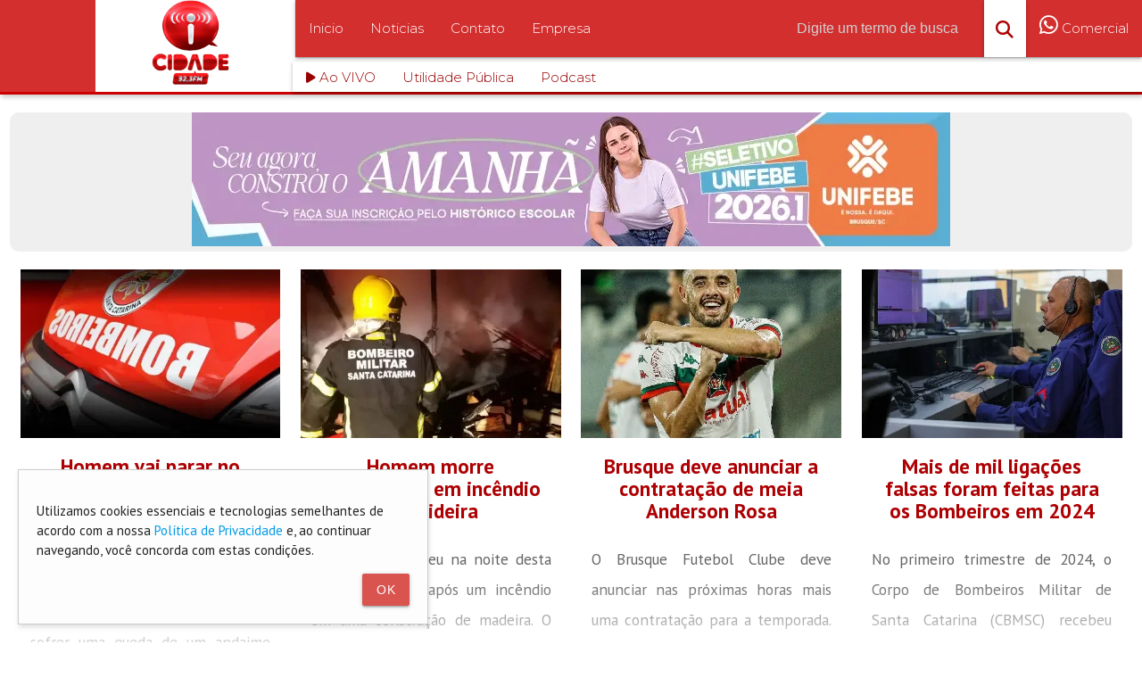

--- FILE ---
content_type: text/html; charset=UTF-8
request_url: https://rc.fm.br/web/page_noticias/data_2024-03-29/
body_size: 20369
content:
<!DOCTYPE html>
<html lang="pt-br">

<head>
    <meta charset="utf-8">
    <meta http-equiv="X-UA-Compatible" content="IE=edge">
    <meta name="viewport" content="width=device-width, initial-scale=1,  maximum-scale=1, shrink-to-fit=no">
    <title>Noticias - Cidade - Uma Rádio Completa</title><meta property="og:title" content="Noticias - Cidade - Uma Rádio Completa"><meta property="og:image" content="https://rc.am.br/arquivos/img/logo_radio_cidade.png"><meta property="og:description" content="Dúvidas, sugestões, opniões ou reclamações entre em contato"><meta name="twitter:site" content="@radiocidadeam"><meta name="twitter:title" content="Noticias - Cidade - Uma Rádio Completa"><meta name="twitter:description" content="Você sempre atualizado e conectado"><meta name="twitter:image" content="https://rc.am.br/arquivos/img/logo_radio_cidade.png"><meta name="twitter:card" content="summary_large_image"><link rel="canonical"  href="https://rc.fm.br/web/page_contato/"><link rel="me" href="https://twitter.com/radiocidadeam">    <meta name="robots" content="index,follow, noodp">
    <meta name="googlebot" content="index,follow">
    <meta name="subject" content="A Rádio da Informação, trazendo sempre noticias atualizadas, músicas, classificados e informações para deixar sempre a população bem conectada">
    <meta name="abstract" content="A Rádio da Informação">
    <meta name="topic" content="News">
    <meta name="url" content="https://rc.fm.br/web/page_noticias/data_2024-03-29/">
    <meta name="coverage" content="Worldwide">
    <meta name="distribution" content="Global">
    <meta name="referrer" content="origin">
    <meta name="generator" content="Visual Studio Code">
    <meta name="language" content="pt-br" />
    <meta name="reply-to" content="contato@rc.fm.br">
    <meta property="fb:app_id" content="196034570795028">
    <meta property="og:url" content="https://rc.fm.br/web/page_noticias/data_2024-03-29/">
    <meta property="og:type" content="Article">
    <meta property="og:site_name" content="Rádio Cidade">
    <meta property="og:email" content="contato@rc.fm.br" />
    <meta property="og:phone_number" content="+55 (47) 3351-4611" />
    <meta property="og:locale" content="pt_BR">
    <meta name="theme-color" content="#900">
    <meta name="msapplication-TileColor" content="#900">
    <meta name="msapplication-TileImage" content="https://rc.fm.br/arquivos/img/icon.png">
    <link rel="icon" type="image/png" href="https://rc.fm.br/arquivos/img/icon.png" sizes="256x256">
    <link rel="shortcut icon" href="https://rc.fm.br/arquivos/img/icon.ico">
    <meta name="google-site-verification" content="6nDcv2aabKfqluYrHWDiPgqU-wNUVLzeH8uW7qqR7nA" />
    <script async src="https://pagead2.googlesyndication.com/pagead/js/adsbygoogle.js?client=ca-pub-1856333388958617" crossorigin="anonymous"></script>
    <!-- Google Analytcs -->
<script>
	(function(i, s, o, g, r, a, m) {
		i['GoogleAnalyticsObject'] = r;
		i[r] = i[r] || function() {
			(i[r].q = i[r].q || []).push(arguments)
		}, i[r].l = 1 * new Date();
		a = s.createElement(o),
			m = s.getElementsByTagName(o)[0];
		a.async = 1;
		a.src = g;
		m.parentNode.insertBefore(a, m)
	})(window, document, 'script', 'https://www.google-analytics.com/analytics.js', 'ga');

	ga('create', 'UA-54580023-1', 'auto');
	ga('send', 'pageview');
</script>
<!-- Google Tag Manager -->
<script>
	(function(w, d, s, l, i) {
		w[l] = w[l] || [];
		w[l].push({
			'gtm.start': new Date().getTime(),
			event: 'gtm.js'
		});
		var f = d.getElementsByTagName(s)[0],
			j = d.createElement(s),
			dl = l != 'dataLayer' ? '&l=' + l : '';
		j.async = true;
		j.src =
			'https://www.googletagmanager.com/gtm.js?id=' + i + dl;
		f.parentNode.insertBefore(j, f);
	})(window, document, 'script', 'dataLayer', 'GTM-54NN2FFB');
</script>
<!-- End Google Tag Manager -->
<!-- Google tag (gtag.js) -->
<script async src="https://www.googletagmanager.com/gtag/js?id=G-1ZW840L5PP"></script>
<script>
	window.dataLayer = window.dataLayer || [];

	function gtag() {
		dataLayer.push(arguments);
	}
	gtag('js', new Date());

	gtag('config', 'G-1ZW840L5PP');
</script>


<script id="navegg" type="text/javascript">
  (function(n,v,g){o="Navegg";if(!n[o]){
    a=v.createElement('script');a.src=g;b=document.getElementsByTagName('script')[0];
    b.parentNode.insertBefore(a,b);n[o]=n[o]||function(parms){
    n[o].q=n[o].q||[];n[o].q.push([this, parms])};}})
  (window, document, 'https://tag.navdmp.com/universal.min.js');
  window.naveggReady = window.naveggReady||[];
  window.nvg95659 = new Navegg({
    acc: 95659
  });
</script>

<!-- Bootstrap -->
<!-- Compiled and minified CSS -->
<link rel="stylesheet" href="https://rc.fm.br/arquivos/css/materialize.min.css?v=1.2.5">
<!-- <link rel="stylesheet" href="https://rc.fm.br/arquivos/css/style.css?v=1.2.5"> -->
<link rel="stylesheet" href="https://rc.fm.br/arquivos/css/style-2-0.css?v=1.2.5">
<!-- jQuery -->
<script src="https://rc.fm.br/arquivos/js/jquery.min.js?v=1.2.5"></script>
<!-- HTML5 shim and Respond.js for IE8 support of HTML5 elements and media queries -->
<!-- WARNING: Respond.js doesn't work if you view the page via file:// -->
<!--[if lt IE 9]>
      <script src="https://oss.maxcdn.com/html5shiv/3.7.2/html5shiv.min.js"></script>
      <script src="https://oss.maxcdn.com/respond/1.4.2/respond.min.js"></script>
    <![endif]-->
</script>

<script src="https://www.youtube.com/iframe_api"></script>    <style type="text/css">

    </style>
</head>

<body>
    <!-- Google Tag Manager (noscript) -->
    <noscript><iframe src="https://www.googletagmanager.com/ns.html?id=GTM-54NN2FFB" height="0" width="0" style="display:none;visibility:hidden"></iframe></noscript>
    <!-- End Google Tag Manager (noscript) -->
    <!-- cabeçalho -->
    <header style="margin-bottom: 20px;">
        <style type="text/css">

</style>

<div class="row" id="menu-grande" style="border-bottom: 3px solid #C00; background: #FFF; box-shadow: 2px 3px 5px #ccc; position: relative;">
    <div class="col s12 m3 l1 red darken-2 " style="height: 103px;"></div>
    <div class="col s12 m3 l2" style="text-align: center;"><a href="https://rc.fm.br/web/"><img src="https://rc.fm.br/arquivos/img/logo_radio_cidade.png?v=2" alt="Logo Rádio Cidade" style="height: 95px; max-width: 100%;"></a>
    </div>
    <div class="col m7 l9" style="padding-right: 0;">
        <nav class=" red darken-2 " style="overflow: hidden;">
            <ul class="left">
                <li><a href="https://rc.fm.br/web/" class="btn-menu-top">Inicio</a></li>
                <li><a href="https://rc.fm.br/web/page_noticias/" class="btn-menu-top dropdown-button" data-activates="categorias-noticia">Noticias</a></li>
                <li><a href="https://rc.fm.br/web/page_contato/" class="btn-menu-top">Contato</a></li>
                <li><a href="https://rc.fm.br/web/page_historia/" class="btn-menu-top dropdown-button" data-activates="empresa-x">Empresa</a></li>
                
            </ul>
            <ul class="right">
                <li>
                    <form action="" onSubmit="return false" id="form-buscar">
                        <div class="row" style="margin-bottom: 0;">
                            <div class="input-field col s9">
                                <input value="" id="form-search-desktop" type="text" class="validate" placeholder="Digite um termo de busca">
                                <label class="active" for="form-search">Termo de Busca</label>
                            </div>
                            <div class="col s3">
                                <button class="col s12 btn btn-red" onClick="search('desktop');" style="padding-top:15px"><i class="fa-solid fa-magnifying-glass"></i></button>
                            </div>
                        </div>
                    </form>
                </li>
                <!-- <li><a href="" class="btn-menu-top">Top</a></li> -->
                <li><a href="https://wa.me/554799311975" class="btn-menu-top dropdown-button" data-activates="empresa"><i class="fa-brands fa-whatsapp"></i> Comercial</a></li>
            </ul>
        </nav>
        <nav class="nav-bottom">
            <ul class="right">
                <!-- <li><a href="@!" class="btn-menu-bottom">Área Administrativa</a></li> -->
                <!-- <li><a href="https://rc.fm.br/web/page_classificados/" class="btn-menu-bottom">Classificados <small class="btn-small red white-text animated infinite pulse">Cadastre-se</small></a></li> -->
            </ul>
            <ul class="left">
                <li><a href="#" onclick="window.open('https://rc.fm.br/aovivo/?play', 'popvivo', 'width=720,height=540,menubar=0,toolbar=0');" class="btn-menu-bottom"><i style="height: 15px;font-size:14px" class="fa-solid fa-play"></i> Ao VIVO</a></li>

                <li><a href="#" class="btn-menu-bottom dropdown-button" data-activates="utilidade-publicas">Utilidade Pública</a></li>
                <li><a href="https://rc.fm.br/web/page_podcasts/" class="btn-menu-bottom">Podcast</a></li>
                <!-- <li><a href="https://rc.fm.br/web/page_classificados/" class="btn-menu-bottom">Classificados <small class="btn-small red white-text animated infinite pulse" style="height: 30px;margin-top: -10px;margin-bottom: -4px;">Novo</small></a></li> -->
            </ul>

        </nav>
    </div>
</div>



<div class="row" id="menu-normal" style="border-bottom: 3px solid #C00; background: #FFF; box-shadow: 2px 3px 5px #ccc; position: relative;">
    <div class="col s12 " style="text-align: center;"><a href="https://rc.fm.br/web/"><img src="https://rc.fm.br/arquivos/img/logo_radio_cidade.png?v=2" alt="Logo Rádio Cidade" style="height: 150px; max-width: 100%;"></a>
    </div>
    <div class="col s12" style="padding: 0">
        <nav class="red darken-4" style="overflow: hidden;">
            <ul class="left">
                <li><a href="https://rc.fm.br/web/" class="btn-menu-top">Inicio</a></li>
                <li><a href="https://rc.fm.br/web/page_noticias/" class="btn-menu-top dropdown-button" data-activates="categorias-noticias">Noticias</a></li>
                <li><a href="https://rc.fm.br/web/page_contato/" class="btn-menu-top">Contato</a></li>
                <li><a href="https://rc.fm.br/web/page_historia/" class="btn-menu-top dropdown-button" data-activates="empresas">Empresa</a></li>
            </ul>
            <ul class="right" style="margin-right: 10px;">
                <li>
                    <form action="" onSubmit="return false" id="form-buscar">
                        <div class="row" style="margin-bottom: 0;">
                            <div class="input-field col s9">
                                <input value="" id="form-search-tablet" type="text" class="validate" placeholder="Digite um termo de busca">
                                <label class="active" for="form-search">Termo de Busca</label>
                            </div>
                            <div class="col s3">
                                <button class="col s12 btn btn-red" onClick="search('tablet');" style="padding-top:15px"><i class="fa-solid fa-magnifying-glass"></i></button>
                            </div>
                        </div>
                    </form>
                </li>
                <!-- <li><a href="" class="btn-menu-top">Top</a></li> -->

                <li><a href="https://wa.me/554799311975" class="btn-menu-top dropdown-button" data-activates="empresa"><i class="fa-brands fa-whatsapp"></i>Comercial</a></li>
            </ul>
        </nav>
    </div>
    <nav class="menu-normal-ul">
        <ul class="right">
            <!-- <li><a href="@!" class="btn-menu-bottom">Área Administrativa</a></li> -->
            <!-- <li><a href="https://rc.fm.br/web/page_classificados/" class="btn-menu-bottom">Classificados <small class="btn-small red white-text animated infinite pulse">Cadastre-se</small></a></li> -->
        </ul>
        <ul class="left">
            <li><a href="#" onclick="window.open('https://rc.fm.br/aovivo/?play', 'popvivo', 'width=720,height=540,menubar=0,toolbar=0');" class="btn-menu-bottom"><i style="height: 15px; font-size:14px" class="fa-solid fa-play"></i> Ao VIVO</a></li>
            <li><a href="#" class="btn-menu-bottom dropdown-button" data-activates="utilidade-publica">Utilidade Pública</a></li>
            <li><a href="https://rc.fm.br/web/page_podcasts/" class="btn-menu-bottom">Podcast</a></li>
            <li><a href="https://rc.fm.br/web/page_classificados/" class="btn-menu-bottom">Classificados <small class="btn-small red white-text animated infinite pulse" style="height: 30px;margin-top: -10px;margin-bottom: -4px;">Novo</small></a></li>
        </ul>
    </nav>
</div>

<!-- Dropdown Structure -->
<!-- MENU NOTICIAS PARA PC -->
<ul id="categorias-noticia" class="dropdown-content">
    <li><a href="https://rc.fm.br/web/page_noticias/editoria_9/"><i class="fa-solid fa-money-bill-trend-up"></i> Economia</a></li>
    <li><a href="https://rc.fm.br/web/page_noticias/editoria_8/"><i class="fa-regular fa-futbol"></i> Esporte</a></li>
    <li><a href="https://rc.fm.br/web/page_noticias/editoria_7/"><i class="fa-solid fa-earth-americas"></i> Geral</a></li>
    <li><a href="https://rc.fm.br/web/page_noticias/editoria_6/"><i class="fa-solid fa-suitcase"></i> Política</a></li>
    <li><a href="https://rc.fm.br/web/page_noticias/editoria_5/"><i class="fa-solid fa-shield"></i> Segurança</a></li>
    <li><a href="https://rc.fm.br/web/page_noticias/editoria_16/"><i class="fa-solid fa-puzzle-piece"></i>Variedades</a></li>
    <li role="separator" class="divider"></li>
    <li><a href="https://rc.fm.br/web/page_noticias/"><i class="fa-solid fa-cubes-stacked"></i> Todas as Noticias</a></li>
</ul>
<!-- MENU NOTICIAS PARA TABLET -->
<ul id="categorias-noticias" class="dropdown-content">
    <li><a href="https://rc.fm.br/web/page_noticias/editoria_9/"><i class="fa-solid fa-money-bill-trend-up"></i> Economia</a></li>
    <li><a href="https://rc.fm.br/web/page_noticias/editoria_8/"><i class="fa-regular fa-futbol"></i> Esporte</a></li>
    <li><a href="https://rc.fm.br/web/page_noticias/editoria_7/"><i class="fa-solid fa-earth-americas"></i> Geral</a></li>
    <li><a href="https://rc.fm.br/web/page_noticias/editoria_6/"><i class="fa-solid fa-suitcase"></i> Política</a></li>
    <li><a href="https://rc.fm.br/web/page_noticias/editoria_5/"><i class="fa-solid fa-shield"></i> Segurança</a></li>
    <li><a href="https://rc.fm.br/web/page_noticias/editoria_16/"><i class="fa-solid fa-puzzle-piece"></i>Variedades</a></li>
    <li role="separator" class="divider"></li>
    <li><a href="https://rc.fm.br/web/page_noticias/"><i class="fa-solid fa-cubes-stacked"></i> Todas as Noticias</a></li>
</ul>

<!-- MENU EMPRESA PARA PC -->
<ul id="empresa-x" class="dropdown-content">
    <li><a href="https://rc.fm.br/web/page_historia/">Nossa Historia</a></li>
    <li><a href="https://rc.fm.br/web/page_contato/">Contato</a></li>
    <li><a href="https://rc.fm.br/web/page_equipe/">Equipe</a></li>
    <li><a href="https://rc.fm.br/web/page_programacao/">Programação</a></li>
</ul>
<!-- MENU EMPRESA PARA TABLET -->
<ul id="empresas" class="dropdown-content">
    <li><a href="https://rc.fm.br/web/page_historia/">Nossa Historia</a></li>
    <li><a href="https://rc.fm.br/web/page_contato/">Contato</a></li>
    <li><a href="https://rc.fm.br/web/page_equipe/">Equipe</a></li>
    <li><a href="https://rc.fm.br/web/page_programacao/">Programação</a></li>
</ul>


<!-- MENU UTILIDADE PÚBLICA PARA PC -->
<ul id="utilidade-publica" class="dropdown-content">
    <li><a href="https://rc.fm.br/web/page_obituarios/">Obituário</a></li>
    <li><a href="https://rc.fm.br/web/page_achadoeperdidos/">Achados e Perdidos</a></li>
    <li><a href="https://rc.fm.br/web/page_agendas/">Agenda</a></li>
</ul>
<ul id="utilidade-publicas" class="dropdown-content">
    <li><a href="https://rc.fm.br/web/page_obituarios/">Obituário</a></li>
    <li><a href="https://rc.fm.br/web/page_achadoeperdidos/">Achados e Perdidos</a></li>
    <li><a href="https://rc.fm.br/web/page_agendas/">Agenda</a></li>
</ul>



<div class="row" id="menu-celular" style=" position: relative;">
    <div class="col s12 " style="text-align: center;"><a href="https://rc.fm.br/web/"><img src="https://rc.fm.br/arquivos/img/logo_radio_cidade.png?v=2" alt="Logo Rádio Cidade" style="height: 150px; max-width: 100%; margin: 15px 0;"></a>
    </div>
    <div class="col s12" style="padding: 0">
        <nav class="red darken-4">
            <ul id="slide-out" style="left: 0;" class="sidenav red darken-4">
                <li class="background-white"><img src="https://rc.fm.br/arquivos/img/logo_radio_cidade.png?v=2" alt="Logo Rádio Cidade" style="height: 250px; max-width: 100%; margin-top:20px; margin-left: 20px;"></li>
                <li><a href="https://rc.fm.br/web/">Inicio</a></li>
                <li><a href="#" onclick="window.open('https://rc.fm.br/aovivo/?play', 'popvivo', 'width=720,height=540,menubar=0,toolbar=0');" class="btn-menu-bottom"><i class="fa-solid fa-play"></i> Ao VIVO</a></li>
                <li><a href="https://rc.fm.br/web/page_contato/">Contato</a></li>
                <li><a href="https://rc.fm.br/web/page_noticias/">Noticias</a></li>
                <li><a href="https://rc.fm.br/web/page_podcasts/">Podcast</a></li>
                <li><a href="https://rc.fm.br/web/page_classificados/">Classificados <small class="btn-small red white-text animated infinite pulse">Novo</small></a></li>
                <li><a href="https://rc.fm.br/web/page_obituarios/">Obituário</a></li>
                <li><a href="https://rc.fm.br/web/page_achadoeperdidos/">Achados e Perdidos</a></li>
                <li><a href="https://rc.fm.br/web/page_agendas/">Agenda</a></li>

                <li><a href="https://rc.fm.br/web/page_historia/">Nossa História</a></li>
                <li><a href="https://rc.fm.br/web/page_equipe/">Equipe</a></li>
                <li><a href="https://rc.fm.br/web/page_programacao/">Programação</a></li>
                <li><a href="https://rc.fm.br/web/page_contato/">Contato</a></li>
            </ul>
            <ul class="row">
                <li class="col s4"><a href="#" data-activates="slide-out" class="button-collapse col s12" style="padding:0; text-align: center;"><i class="fa fa-bars"></i></a> </li>
                <li class="col s8">
                    <form action="" onSubmit="return false" id="form-buscar">
                        <div class="row" style="margin-bottom: 0;">
                            <div class="input-field col s9">
                                <input value="" style="height: 53px; margin-bottom: 0" id="form-search-mobile" type="text" class="validate" placeholder="Pesquisar">
                            </div>
                            <div class="col s3" style="padding:0;">
                                <button class="col s12 btn btn-red" onClick="search('mobile');" style="padding-top:15px; height: 56px; "><i class="fa fa-search"></i> </button>
                            </div>
                        </div>
                    </form>
                </li>
            </ul>
        </nav>
    </div>
</div>


<script>
    $(document).ready(function() {
        $('.button-collapse').sideNav({
            menuWidth: 300, // Default is 300
            edge: 'right', // Choose the horizontal origin
            closeOnClick: true, // Closes side-nav on <a> clicks, useful for Angular/Meteor
            draggable: true, // Choose whether you can drag to open on touch screens,
            onOpen: function(el) {
                /* Do Stuff */
            }, // A function to be called when sideNav is opened
            onClose: function(el) {
                /* Do Stuff */
            } // A function to be called when sideNav is closed
        });

        $('.dropdown-button').dropdown({
            inDuration: 300,
            outDuration: 225,
            constrainWidth: false, // Does not change width of dropdown to that of the activator
            hover: true, // Activate on hover
            gutter: 0, // Spacing from edge
            belowOrigin: false, // Displays dropdown below the button
            alignment: 'left', // Displays dropdown with edge aligned to the left of button
            stopPropagation: false // Stops event propagation
        });
    });
</script>
<!-- <div class="alert alert-warning" style="text-align: center;">Queremos muito visualizar sua opinião referente ao nosso site <a href="https://rc.fm.br/homes/page_pesquisa/"><i class="fa fa-question-circle-o"></i> Pesquisa </a></div> -->    </header>
    <style type="text/css">
        .banner-index {
            display: block;
            max-width: 100%;
            margin: 0 auto;
            text-align: center;
            background: #EFEFEF;
        }


        #banner-footer {
            width: 100%;
            display: block;
            height: 54px;
            background: rgba(0, 0, 0, 0.8);
            position: fixed;
            bottom: 0;
            padding-top: 2px;
            text-align: center;
        }

        #close-banner-footer {
            width: 30px;
            display: block;
            height: 30px;
            background: rgba(0, 0, 0, 0.9);
            position: fixed;
            bottom: 65px;
            right: 5px;
            color: white;
            border: none;
            padding: 0;
        }

        #close-banner-footer i {
            font-size: 1.6em;
            margin: 3px 6px;
        }
    </style>
    <section class="content" style="max-width: 1450px; margin: 0 auto;">
        <style type="text/css">
    .pagination .disabled {
        border: 0;
        padding: 0;
    }

    .pagination .disabled a {
        background: #AD0003;
        color: #FFF !important;
        border: 2px dashed #AD0003;

    }
</style>
<div class="row">
    <div class="col s12">
        <div class="banner-index">
            <!-- Google tag (gtag.js) -->
<script async src="https://www.googletagmanager.com/gtag/js?id=G-KGVSPFEJG3"></script>
<script>
  window.dataLayer = window.dataLayer || [];
  function gtag(){dataLayer.push(arguments);}
  gtag('js', new Date());

  gtag('config', 'G-KGVSPFEJG3');
</script><a href="https://www.unifebe.edu.br/site/" target="_blank" class="banner-201" title=""><img src="https://rc.fm.br/images/w_2000/h_2000/arq_121314:images:123656:1821124dd73d5fe11ca3726ccd05a3ba.jpg"></a>        </div>
    </div>
</div>
<div class="row">
    <!-- PAINEL PRINCIPAL DE NOTICIAS -->
    <div class="col s12 m12 l12">
        <a href="https://rc.fm.br/web/page_noticia/id_980291/titulo_homem-vai-parar-no-hospital-apos-sofrer-queda-de-andaime-em-brusque/" class="noticia-list-desc link-noticia col s12 m6 l3 noticia-miniatura scale wow zoomIn" data-scale="1.525"><div class="col s12 img-list scale" data-scale="0.7" style="background-image:url('https://rc.fm.br/images/w_480/h_480/arq_121314:noticias:980291:ed61d16e439a0d64b760e5f91196d962.jpeg'); margin-bottom: 12px;"></div><div class="col s12 " data-scale="0.72" style="position: relative;"><h4 class="scale-font-size" data-scaletext="0.9" style="margin-bottom:25px;">Homem vai parar no hospital após sofrer queda de andaime em Brusque </h4></div><div class="col s12"><div class="descricao-noticia-mini"><div class="text-noticia-mini" style="font-size:1.15em;">Um homem foi levado ao pronto-socorro do Hospital Azambuja ap&oacute;s sofrer uma queda de um andaime em Brusque. O fato ocorreu na tarde desta sexta-feira (29), por volta das 17h07, na rua Valdir Geratti, no bairro &Aacute;guas Claras.

Segundo informa&ccedil;&otilde;es do Corpo de Bombeiros, ao chegarem ao local, verificou-se que a v&iacute;tima j&aacute; havia sido encaminhada por meios pr&oacute;prios at&eacute; o quartel do bairro &Aacute;guas Claras.

No quartel, foi constatado que a...</div><div class="background-noticia-mini"></div><div class="button-noticia-mini">Continuar lendo...</div></div></div></a><a href="https://rc.fm.br/web/page_noticia/id_980290/titulo_homem-morre-carbonizado-em-incendio-em-videira/" class="noticia-list-desc link-noticia col s12 m6 l3 noticia-miniatura scale wow zoomIn" data-scale="1.525"><div class="col s12 img-list scale" data-scale="0.7" style="background-image:url('https://rc.fm.br/images/w_480/h_480/arq_121314:noticias:980290:f6414eea1dac58984b01fe262edc173a.jpeg'); margin-bottom: 12px;"></div><div class="col s12 " data-scale="0.72" style="position: relative;"><h4 class="scale-font-size" data-scaletext="0.9" style="margin-bottom:25px;">Homem morre carbonizado em incêndio em Videira</h4></div><div class="col s12"><div class="descricao-noticia-mini"><div class="text-noticia-mini" style="font-size:1.15em;">Um homem morreu na noite desta quinta-feira (28) ap&oacute;s um inc&ecirc;ndio em uma constru&ccedil;&atilde;o de madeira. O fato ocorreu por volta das 20h, na rua Marechal Floriano Peixoto, no bairro Floresta, em Videira.

Segundo informa&ccedil;&otilde;es divulgadas pelo Corpo de Bombeiros, quando as guarni&ccedil;&otilde;es chegaram, identificaram que as chamas se concentravam em um modesto barraco de madeira, com cerca de 10m&sup2;.

Ainda no local, os militares foram informados por...</div><div class="background-noticia-mini"></div><div class="button-noticia-mini">Continuar lendo...</div></div></div></a><a href="https://rc.fm.br/web/page_noticia/id_980280/titulo_brusque-deve-anunciar-a-contratacao-de-meia-anderson-rosa/" class="noticia-list-desc link-noticia col s12 m6 l3 noticia-miniatura scale wow zoomIn" data-scale="1.525"><div class="col s12 img-list scale" data-scale="0.7" style="background-image:url('https://rc.fm.br/images/w_480/h_480/arq_121314:noticias:980280:be10d65a72d60a4a563a15d281665b22.jpg'); margin-bottom: 12px;"></div><div class="col s12 " data-scale="0.72" style="position: relative;"><h4 class="scale-font-size" data-scaletext="0.9" style="margin-bottom:25px;">Brusque deve anunciar a contratação de meia Anderson Rosa</h4></div><div class="col s12"><div class="descricao-noticia-mini"><div class="text-noticia-mini" style="font-size:1.15em;">O Brusque Futebol Clube deve anunciar nas pr&oacute;ximas horas mais uma contrata&ccedil;&atilde;o para a temporada. A novidade &eacute; o meia Andenson Rosa, que vem da Portuguesa do Rio e ficar&aacute; no quadricolor at&eacute; o final da temporada.

A confirma&ccedil;&atilde;o de que o jogador vir&aacute; para o Quadricolor foi feita pelo pr&oacute;prio time do Rio de Janeiro, que em suas redes sociais na tarde desta sexta-feira (29), comunicou sua sa&iacute;da e informou que o destino...</div><div class="background-noticia-mini"></div><div class="button-noticia-mini">Continuar lendo...</div></div></div></a><a href="https://rc.fm.br/web/page_noticia/id_980279/titulo_mais-de-mil-ligacoes-falsas-foram-feitas-para-os-bombeiros-em-2024/" class="noticia-list-desc link-noticia col s12 m6 l3 noticia-miniatura scale wow zoomIn" data-scale="1.525"><div class="col s12 img-list scale" data-scale="0.7" style="background-image:url('https://rc.fm.br/images/w_480/h_480/arq_121314:noticias:980279:e6b4dc9faa78eec1f5f4b7706439381d.jpg'); margin-bottom: 12px;"></div><div class="col s12 " data-scale="0.72" style="position: relative;"><h4 class="scale-font-size" data-scaletext="0.9" style="margin-bottom:25px;">Mais de mil ligações falsas foram feitas para os Bombeiros em 2024</h4></div><div class="col s12"><div class="descricao-noticia-mini"><div class="text-noticia-mini" style="font-size:1.15em;">No primeiro trimestre de 2024, o Corpo de Bombeiros Militar de Santa Catarina (CBMSC) recebeu 1.196 liga&ccedil;&otilde;es que foram classificadas como trotes. O n&uacute;mero &eacute; 60% menor que o quantitativo registrado em 2023, quando a corpora&ccedil;&atilde;o recebeu 3.029 liga&ccedil;&otilde;es deste tipo, mas ainda assim serve de alerta para a popula&ccedil;&atilde;o. O CBMSC atua na resposta a ocorr&ecirc;ncias de inc&ecirc;ndio - estrutural, florestal e veicular - atendimento...</div><div class="background-noticia-mini"></div><div class="button-noticia-mini">Continuar lendo...</div></div></div></a><a href="https://rc.fm.br/web/page_noticia/id_980278/titulo_bolsonaro-recebe-calorosa-recepcao-em-balneario-camboriu/" class="noticia-list-desc link-noticia col s12 m6 l3 noticia-miniatura scale wow zoomIn" data-scale="1.525"><div class="col s12 img-list scale" data-scale="0.7" style="background-image:url('https://rc.fm.br/images/w_480/h_480/arq_121314:noticias:980278:5fc396948dccf519580831f46daec729.jpg'); margin-bottom: 12px;"></div><div class="col s12 " data-scale="0.72" style="position: relative;"><h4 class="scale-font-size" data-scaletext="0.9" style="margin-bottom:25px;">Bolsonaro recebe calorosa recepção em Balneário Camboriú </h4></div><div class="col s12"><div class="descricao-noticia-mini"><div class="text-noticia-mini" style="font-size:1.15em;">O ex-presidente Jair Bolsonaro e sua esposa Michelle j&aacute; est&atilde;o curtindo o feriado de P&aacute;scoa em Santa Catarina. Bolsonaro chegou em Balne&aacute;rio Cambori&uacute; na manh&atilde; desta quinta-feira (28) e est&aacute; hospedado em um pr&eacute;dio de luxo na Barra Sul.

Imagens que circulam nas redes sociais mostram que o ex-presidente tem atra&iacute;do muitas pessoas em busca de uma foto ou uma selfie, e at&eacute; mesmo para trocar algumas palavras e registrar um...</div><div class="background-noticia-mini"></div><div class="button-noticia-mini">Continuar lendo...</div></div></div></a><a href="https://rc.fm.br/web/page_noticia/id_980277/titulo_carro-furtado-no-oeste-e-recuperado-em-ferro-velho-no-litoral-de-sc/" class="noticia-list-desc link-noticia col s12 m6 l3 noticia-miniatura scale wow zoomIn" data-scale="1.525"><div class="col s12 img-list scale" data-scale="0.7" style="background-image:url('https://rc.fm.br/images/w_480/h_480/arq_121314:noticias:980277:9db5df822c46030b1e181759aab038cc.jpeg'); margin-bottom: 12px;"></div><div class="col s12 " data-scale="0.72" style="position: relative;"><h4 class="scale-font-size" data-scaletext="0.9" style="margin-bottom:25px;">Carro furtado no oeste é recuperado em ferro-velho no litoral de SC</h4></div><div class="col s12"><div class="descricao-noticia-mini"><div class="text-noticia-mini" style="font-size:1.15em;">Na tarde desta quinta-feira (28), policiais rodovi&aacute;rios federais recuperaram na BR-101, em Balne&aacute;rio Pi&ccedil;arras, um Fiat/Punto com registro de furto dois dias antes em Chapec&oacute;.

Os agentes receberam a informa&ccedil;&atilde;o de que um ve&iacute;culo produto de crime estaria no p&aacute;tio do ferro velho &agrave;s margens da rodovia federal e localizaram o carro.

A propriet&aacute;ria do estabelecimento disse aos PRFs que negociou o autom&oacute;vel com outro...</div><div class="background-noticia-mini"></div><div class="button-noticia-mini">Continuar lendo...</div></div></div></a><a href="https://rc.fm.br/web/page_noticia/id_980276/titulo_quadricolor-encerra-preparacao-para-o-primeiro-jogo-da-final/" class="noticia-list-desc link-noticia col s12 m6 l3 noticia-miniatura scale wow zoomIn" data-scale="1.525"><div class="col s12 img-list scale" data-scale="0.7" style="background-image:url('https://rc.fm.br/images/w_480/h_480/arq_121314:noticias:980276:43839b2f0ddba7585e452fb1f0332415.jpeg'); margin-bottom: 12px;"></div><div class="col s12 " data-scale="0.72" style="position: relative;"><h4 class="scale-font-size" data-scaletext="0.9" style="margin-bottom:25px;">Quadricolor encerra preparação para o primeiro jogo da final</h4></div><div class="col s12"><div class="descricao-noticia-mini"><div class="text-noticia-mini" style="font-size:1.15em;">Na manh&atilde; desta sexta-feira (29), o Brusque Futebol Clube finalizou sua prepara&ccedil;&atilde;o para enfrentar o Crici&uacute;ma pelo jogo de ida da final do Campeonato Catarinense.

O t&eacute;cnico Luizinho Lopes comandou um treino t&aacute;tico no CT do Barra, em Cambori&uacute;.

A partida de ida da final est&aacute; marcada para este s&aacute;bado, &agrave;s 16h30, no est&aacute;dio Dr. Herc&iacute;lio Luz, em Itaja&iacute;.
</div><div class="background-noticia-mini"></div><div class="button-noticia-mini">Continuar lendo...</div></div></div></a><a href="https://rc.fm.br/web/page_noticia/id_980273/titulo_plano-de-integridade-e-compliance-e-lancado-em-guabiruba/" class="noticia-list-desc link-noticia col s12 m6 l3 noticia-miniatura scale wow zoomIn" data-scale="1.525"><div class="col s12 img-list scale" data-scale="0.7" style="background-image:url('https://rc.fm.br/images/w_480/h_480/arq_121314:noticias:980273:892034f6ca8d6e068c0c69d2170049cb.jpeg'); margin-bottom: 12px;"></div><div class="col s12 " data-scale="0.72" style="position: relative;"><h4 class="scale-font-size" data-scaletext="0.9" style="margin-bottom:25px;">Plano de Integridade e Compliance é lançado em Guabiruba</h4></div><div class="col s12"><div class="descricao-noticia-mini"><div class="text-noticia-mini" style="font-size:1.15em;">Na manh&atilde; desta quarta-feira (27), o Sal&atilde;o Nobre da Prefeitura de Guabiruba foi o local do lan&ccedil;amento do aguardado Plano de Integridade e Compliance. O evento contou com a presen&ccedil;a do prefeito Valmir Zirke, do vice-prefeito Cledson Kormann, do Diretor Executivo da AMVE, C&aacute;ssio Quadros, gestores e representantes das pastas municipais, al&eacute;m de membros do Comit&ecirc; do Programa de Integridade e Compliance e da AMVE, que realizaram a...</div><div class="background-noticia-mini"></div><div class="button-noticia-mini">Continuar lendo...</div></div></div></a><a href="https://rc.fm.br/web/page_noticia/id_980271/titulo_corpo-e-encontrado-durante-a-madrugada-na-praia-em-picarras/" class="noticia-list-desc link-noticia col s12 m6 l3 noticia-miniatura scale wow zoomIn" data-scale="1.525"><div class="col s12 img-list scale" data-scale="0.7" style="background-image:url('https://rc.fm.br/images/w_480/h_480/arq_121314:noticias:980271:ea736de12bb26eba55ee60bbab98a82e.jpg'); margin-bottom: 12px;"></div><div class="col s12 " data-scale="0.72" style="position: relative;"><h4 class="scale-font-size" data-scaletext="0.9" style="margin-bottom:25px;">Corpo é encontrado durante a madrugada na praia em Piçarras</h4></div><div class="col s12"><div class="descricao-noticia-mini"><div class="text-noticia-mini" style="font-size:1.15em;">Na madrugada desta sexta-feira (29), o Corpo de Bombeiros foi acionado para atender a uma ocorr&ecirc;ncia onde um homem estaria ca&iacute;do na faixa de areia da praia central de Balne&aacute;rio Pi&ccedil;arras. O fato ocorreu por volta das 03h18.

Segundo informa&ccedil;&otilde;es dos militares, no local foi verificado que o homem estava sem vida e apresentava sinais de agress&atilde;o, principalmente na regi&atilde;o do rosto.

Os bombeiros ent&atilde;o solicitaram a presen&ccedil;a da...</div><div class="background-noticia-mini"></div><div class="button-noticia-mini">Continuar lendo...</div></div></div></a><a href="https://rc.fm.br/web/page_noticia/id_980270/titulo_comarcas-abre-cadastro-para-destinacao-de-penas-pecuniarias/" class="noticia-list-desc link-noticia col s12 m6 l3 noticia-miniatura scale wow zoomIn" data-scale="1.525"><div class="col s12 img-list scale" data-scale="0.7" style="background-image:url('https://rc.fm.br/images/w_480/h_480/arq_121314:noticias:980270:cf3e9ffeb9be9249e6e85d7a491d3282.jpeg'); margin-bottom: 12px;"></div><div class="col s12 " data-scale="0.72" style="position: relative;"><h4 class="scale-font-size" data-scaletext="0.9" style="margin-bottom:25px;"> Comarcas abre cadastro para destinação de penas pecuniárias </h4></div><div class="col s12"><div class="descricao-noticia-mini"><div class="text-noticia-mini" style="font-size:1.15em;">Mais duas comarcas do interior do Estado anunciaram nesta semana a abertura de prazo para inscri&ccedil;&atilde;o de projetos que buscam verbas das penas pecuni&aacute;rias para desenvolver seus trabalhos. A Vara Criminal da comarca de Brusque, sob titularidade do juiz Edemar Leopoldo Schl&ouml;sser, publicou neste m&ecirc;s (19/3) o edital de chamamento de institui&ccedil;&otilde;es p&uacute;blicas ou privadas com finalidade social que desejem receber verbas pecuni&aacute;rias oriundas de...</div><div class="background-noticia-mini"></div><div class="button-noticia-mini">Continuar lendo...</div></div></div></a><a href="https://rc.fm.br/web/page_noticia/id_980269/titulo_procon-realiza-encontro-com-operadoras-de-telefonia-e-internet/" class="noticia-list-desc link-noticia col s12 m6 l3 noticia-miniatura scale wow zoomIn" data-scale="1.525"><div class="col s12 img-list scale" data-scale="0.7" style="background-image:url('https://rc.fm.br/images/w_480/h_480/arq_121314:noticias:980269:898d0c5f1f8753e5b95402d9b942f81f.jpeg'); margin-bottom: 12px;"></div><div class="col s12 " data-scale="0.72" style="position: relative;"><h4 class="scale-font-size" data-scaletext="0.9" style="margin-bottom:25px;">Procon realiza encontro com operadoras de telefonia e internet</h4></div><div class="col s12"><div class="descricao-noticia-mini"><div class="text-noticia-mini" style="font-size:1.15em;">Nesta quarta-feira (28), o Procon realizou um evento no Sal&atilde;o Nobre da Prefeitura de Brusque, com a presen&ccedil;a dos principais operadores de telefonia e internet em atividade na cidade. Tamb&eacute;m esteve presente o procurador-geral do munic&iacute;pio, Rafael Maia, o diretor-geral de gabinete, Aldinei de Souza, a diretora do Procon, Raquel Schoening, o l&iacute;der de governo na C&acirc;mara, vereador Valdir Hinselmann, al&eacute;m de representantes da Celesc.

A proposta da...</div><div class="background-noticia-mini"></div><div class="button-noticia-mini">Continuar lendo...</div></div></div></a><a href="https://rc.fm.br/web/page_noticia/id_980268/titulo_adolescente-e-esfaqueado-por-colega-dentro-de-escola/" class="noticia-list-desc link-noticia col s12 m6 l3 noticia-miniatura scale wow zoomIn" data-scale="1.525"><div class="col s12 img-list scale" data-scale="0.7" style="background-image:url('https://rc.fm.br/images/w_480/h_480/arq_121314:noticias:980268:3eb0be78469c999e765d9787d9653aae.jpeg'); margin-bottom: 12px;"></div><div class="col s12 " data-scale="0.72" style="position: relative;"><h4 class="scale-font-size" data-scaletext="0.9" style="margin-bottom:25px;">Adolescente é esfaqueado por colega dentro de escola </h4></div><div class="col s12"><div class="descricao-noticia-mini"><div class="text-noticia-mini" style="font-size:1.15em;">Um jovem de 17 anos foi levado ao hospital na manh&atilde; desta quinta-feira (28) ap&oacute;s ser esfaqueado por outra jovem dentro de uma escola particular em Santa Catarina. O fato ocorreu por volta das 10h, na cidade de Itapo&aacute;, no norte do estado.

Segundo informa&ccedil;&otilde;es divulgadas pelo portal ND Mais, a v&iacute;tima foi atingida por uma colega durante as atividades escolares, sofrendo tr&ecirc;s golpes superficiais na regi&atilde;o do peito e um profundo no...</div><div class="background-noticia-mini"></div><div class="button-noticia-mini">Continuar lendo...</div></div></div></a><a href="https://rc.fm.br/web/page_noticia/id_980267/titulo_confira-informacoes-sobre-o-jogo-brusque-x-criciuma/" class="noticia-list-desc link-noticia col s12 m6 l3 noticia-miniatura scale wow zoomIn" data-scale="1.525"><div class="col s12 img-list scale" data-scale="0.7" style="background-image:url('https://rc.fm.br/images/w_480/h_480/arq_121314:noticias:980267:be32ad779106ed2ebea593d78b522559.jpeg'); margin-bottom: 12px;"></div><div class="col s12 " data-scale="0.72" style="position: relative;"><h4 class="scale-font-size" data-scaletext="0.9" style="margin-bottom:25px;">Confira informações sobre o jogo Brusque x Criciúma</h4></div><div class="col s12"><div class="descricao-noticia-mini"><div class="text-noticia-mini" style="font-size:1.15em;">&nbsp;

O&nbsp;Brusque Futebol Clube ir&aacute; fazer o primeiro jogo da final do Catarinense contra o Crici&uacute;ma neste s&aacute;bado (30), &agrave;s 16h30, no Est&aacute;dio Herc&iacute;lio Luz, em Itaja&iacute;. A R&aacute;dio Cidade transmite a partida ao vivo, com narra&ccedil;&atilde;o de Rodrigo Santos, coment&aacute;rios de Dirlei Silva, reportagens do Brusque com Claudio Santos, do Crici&uacute;ma com Giovani Ricardo e Delamar Silva no plant&atilde;o de est&uacute;dio.

Como...</div><div class="background-noticia-mini"></div><div class="button-noticia-mini">Continuar lendo...</div></div></div></a><a href="https://rc.fm.br/web/page_noticia/id_980266/titulo_cadeirante-da-trabalho-a-policia-e-faz-ameacas-em-um-carro/" class="noticia-list-desc link-noticia col s12 m6 l3 noticia-miniatura scale wow zoomIn" data-scale="1.525"><div class="col s12 img-list scale" data-scale="0.7" style="background-image:url('https://rc.fm.br/images/w_480/h_480/arq_121314:noticias:980266:a4de29e0f7a39c6758647f8876dbb319.jpg'); margin-bottom: 12px;"></div><div class="col s12 " data-scale="0.72" style="position: relative;"><h4 class="scale-font-size" data-scaletext="0.9" style="margin-bottom:25px;">Cadeirante dá trabalho à polícia e faz ameaças em um carro</h4></div><div class="col s12"><div class="descricao-noticia-mini"><div class="text-noticia-mini" style="font-size:1.15em;">Um cadeirante deu trabalho para policiais, teria amea&ccedil;ado pessoas e fugido em alta velocidade de carro. O caso inusitado foi registrado na noite desta quinta-feira (28), na cidade de Conc&oacute;rdia, no Oeste de Santa Catarina.

De acordo com a Pol&iacute;cia Militar, o homem dirigia uma camioneta Amarok e transitava em dire&ccedil;&atilde;o perigos pelas ruas. Informa&ccedil;&otilde;es repassadas aos PMs, inclusive, davam conta de que ele teria amea&ccedil;ado atropelar pessoas em um...</div><div class="background-noticia-mini"></div><div class="button-noticia-mini">Continuar lendo...</div></div></div></a><a href="https://rc.fm.br/web/page_noticia/id_980265/titulo_veja-como-fica-a-previsao-do-tempo-no-feriadao/" class="noticia-list-desc link-noticia col s12 m6 l3 noticia-miniatura scale wow zoomIn" data-scale="1.525"><div class="col s12 img-list scale" data-scale="0.7" style="background-image:url('https://rc.fm.br/images/w_480/h_480/arq_121314:noticias:980265:8b71c89cf760c3712c957af0fa2b9745.jpg'); margin-bottom: 12px;"></div><div class="col s12 " data-scale="0.72" style="position: relative;"><h4 class="scale-font-size" data-scaletext="0.9" style="margin-bottom:25px;">Veja como fica a previsão do tempo no feriadão</h4></div><div class="col s12"><div class="descricao-noticia-mini"><div class="text-noticia-mini" style="font-size:1.15em;">O feriad&atilde;o de P&aacute;scoa ser&aacute; de tempo mais seco e sol entre nuvens na maior parte de Santa Catarina. Em Brusque e regi&atilde;o, n&atilde;o deve ser diferente. A m&iacute;nima prevista fica na casa dos 20&ordm;C e m&aacute;xima acima dos 30&ordm;C.

Em Brusque, conforme a Epagri/Ciram, a sexta-feira (29) ter&aacute; sol com algumas nuvens. O clima de calor persiste, com a temperatura m&iacute;nima em torno d e19&ordm;C e a m&aacute;xima na casa de 30&ordm;C. J&aacute; o...</div><div class="background-noticia-mini"></div><div class="button-noticia-mini">Continuar lendo...</div></div></div></a><a href="https://rc.fm.br/web/page_noticia/id_980264/titulo_pec-quer-tornar-crime-qualquer-quantidade-de-droga/" class="noticia-list-desc link-noticia col s12 m6 l3 noticia-miniatura scale wow zoomIn" data-scale="1.525"><div class="col s12 img-list scale" data-scale="0.7" style="background-image:url('https://rc.fm.br/images/w_480/h_480/arq_121314:noticias:980264:14524e6919ed6b68cfa1831fc87ea6d2.jpg'); margin-bottom: 12px;"></div><div class="col s12 " data-scale="0.72" style="position: relative;"><h4 class="scale-font-size" data-scaletext="0.9" style="margin-bottom:25px;">PEC quer tornar crime qualquer quantidade de droga</h4></div><div class="col s12"><div class="descricao-noticia-mini"><div class="text-noticia-mini" style="font-size:1.15em;">A proposta de emenda &agrave; Constitui&ccedil;&atilde;o sobre drogas deve ser votada em primeiro turno no Plen&aacute;rio do Senado ap&oacute;s o feriado da P&aacute;scoa. A PEC 45/2023 j&aacute; passou por tr&ecirc;s sess&otilde;es de discuss&atilde;o. Ap&oacute;s a quinta sess&atilde;o, a mat&eacute;ria estar&aacute; pronta para a primeira vota&ccedil;&atilde;o no Plen&aacute;rio. Depois, haver&aacute; mais tr&ecirc;s sess&otilde;es de discuss&atilde;o antes da vota&ccedil;&atilde;o em...</div><div class="background-noticia-mini"></div><div class="button-noticia-mini">Continuar lendo...</div></div></div></a><a href="https://rc.fm.br/web/page_noticia/id_980263/titulo_rua-jose-walendovsky-sera-liberada-para-o-feriadao/" class="noticia-list-desc link-noticia col s12 m6 l3 noticia-miniatura scale wow zoomIn" data-scale="1.525"><div class="col s12 img-list scale" data-scale="0.7" style="background-image:url('https://rc.fm.br/images/w_480/h_480/arq_121314:noticias:980263:5170bc9e1f9a46af2edb14f11d303974.jpeg'); margin-bottom: 12px;"></div><div class="col s12 " data-scale="0.72" style="position: relative;"><h4 class="scale-font-size" data-scaletext="0.9" style="margin-bottom:25px;">Rua José Walendovsky será liberada para o feriadão</h4></div><div class="col s12"><div class="descricao-noticia-mini"><div class="text-noticia-mini" style="font-size:1.15em;">A comunica&ccedil;&atilde;o da Secretaria de Obras informou &agrave; R&aacute;dio Cidade, na manh&atilde; desta sexta-feira (29) sobre a libera&ccedil;&atilde;o total da Rua Jos&eacute; Walendosky, que liga os bairros Limeira Alta ao Po&ccedil;o Fundo, nessa sexta-feira (29), s&aacute;bado (30) e domingo (31) para a passagem de ve&iacute;culos e motocicletas.

O comunicador da secretaria pede encarecidamente para fazer a passagem com cautela para com que acidentes n&atilde;o...</div><div class="background-noticia-mini"></div><div class="button-noticia-mini">Continuar lendo...</div></div></div></a><a href="https://rc.fm.br/web/page_noticia/id_980262/titulo_homem-recebe-recompensa-para-matar-cachorros-a-pauladas/" class="noticia-list-desc link-noticia col s12 m6 l3 noticia-miniatura scale wow zoomIn" data-scale="1.525"><div class="col s12 img-list scale" data-scale="0.7" style="background-image:url('https://rc.fm.br/images/w_480/h_480/arq_121314:noticias:980262:e40f6ce0ddee94b7ffdf7ecba35ef07f.jpeg'); margin-bottom: 12px;"></div><div class="col s12 " data-scale="0.72" style="position: relative;"><h4 class="scale-font-size" data-scaletext="0.9" style="margin-bottom:25px;">Homem recebe recompensa para matar cachorros a pauladas</h4></div><div class="col s12"><div class="descricao-noticia-mini"><div class="text-noticia-mini" style="font-size:1.15em;">Um homem ligou para a Pol&iacute;cia Militar de Lontras informando que havia matado tr&ecirc;s cachorros a pauladas e teria recebido para isso. O crime foi registrado na noite de quinta-feira (28), por volta de 22h30.

De acordo com o relat&oacute;rio da PM, o homem aparentava estar embriagado, quando ent&atilde;o resolveu ligar para a pol&iacute;cia para dizer que tinha cometido os maus-tratos aos animais, como tamb&eacute;m disse que havia recebido uma recompensa de R$50,00 para matar os...</div><div class="background-noticia-mini"></div><div class="button-noticia-mini">Continuar lendo...</div></div></div></a><a href="https://rc.fm.br/web/page_noticia/id_980261/titulo_carro-bate-em-veiculo-estacionado-e-capota/" class="noticia-list-desc link-noticia col s12 m6 l3 noticia-miniatura scale wow zoomIn" data-scale="1.525"><div class="col s12 img-list scale" data-scale="0.7" style="background-image:url('https://rc.fm.br/images/w_480/h_480/arq_121314:noticias:980261:ed986a38066f4df6a6281536fd480f30.jpeg'); margin-bottom: 12px;"></div><div class="col s12 " data-scale="0.72" style="position: relative;"><h4 class="scale-font-size" data-scaletext="0.9" style="margin-bottom:25px;">Carro bate em veículo estacionado e capota</h4></div><div class="col s12"><div class="descricao-noticia-mini"><div class="text-noticia-mini" style="font-size:1.15em;">Um capotamento foi registrado na tarde de quinta-feira (28), ap&oacute;s uma colis&atilde;o fronto-traseira na Rua Jo&atilde;o Silvino da Cunha, bairro Sete de Setembro, em Gaspar, por volta de 13h11.

Esse acidente, envolvendo um ve&iacute;culo VW Up que colidiu no Punto que estava estacionado, resultou no capotamento do VW, que, segundo moradores locais, o condutor teria fugido do local antes das guarni&ccedil;&otilde;es dos bombeiros chegarem.

Ele tamb&eacute;m teria alguns ferimentos...</div><div class="background-noticia-mini"></div><div class="button-noticia-mini">Continuar lendo...</div></div></div></a>    </div>
    </div>    </section>
    <footer class="" style="background: #450001;">
        ﻿<div class="content" style="max-width: 1450px; margin: 0 auto; padding-top:20px; padding-bottom:20px;">
    <div class="row">
        <div class="col s12 m6 l4 wow zoomInUp">
            <div id="calendario-footer">
                <table class="table calendario"><thead><tr><td onclick="calendario(12, 2025);" style="text-align:center"><i class="fa fa-arrow-left"></i></td><td colspan="5" class="center" style="font-size:1.2em; font-weight:600;">Janeiro de 2026</td><td onclick="calendario(2, 2026);" style="text-align:center"><i class="fa fa-arrow-right"></i></td></tr><tr><th>D</th><th>S</th><th>T</th><th>Q</th><th>Q</th><th>S</th><th class="tred">S</th></tr></thead><tbody><tr><td></td><td></td><td></td><td></td><td class="active"><a href="https://rc.fm.br/web/page_noticias/data_2026-01-1/">1</a></td><td class="active"><a href="https://rc.fm.br/web/page_noticias/data_2026-01-2/">2</a></td><td class="active tred"><a href="https://rc.fm.br/web/page_noticias/data_2026-01-3/">3</a></td></tr><tr><td class="active"><a href="https://rc.fm.br/web/page_noticias/data_2026-01-4/">4</a></td><td class="active"><a href="https://rc.fm.br/web/page_noticias/data_2026-01-5/">5</a></td><td class="active"><a href="https://rc.fm.br/web/page_noticias/data_2026-01-6/">6</a></td><td class="active"><a href="https://rc.fm.br/web/page_noticias/data_2026-01-7/">7</a></td><td class="active"><a href="https://rc.fm.br/web/page_noticias/data_2026-01-8/">8</a></td><td class="active"><a href="https://rc.fm.br/web/page_noticias/data_2026-01-9/">9</a></td><td class="active tred"><a href="https://rc.fm.br/web/page_noticias/data_2026-01-10/">10</a></td></tr><tr><td class="active"><a href="https://rc.fm.br/web/page_noticias/data_2026-01-11/">11</a></td><td class="active"><a href="https://rc.fm.br/web/page_noticias/data_2026-01-12/">12</a></td><td class="active"><a href="https://rc.fm.br/web/page_noticias/data_2026-01-13/">13</a></td><td class="active"><a href="https://rc.fm.br/web/page_noticias/data_2026-01-14/">14</a></td><td class="active"><a href="https://rc.fm.br/web/page_noticias/data_2026-01-15/">15</a></td><td class="active"><a href="https://rc.fm.br/web/page_noticias/data_2026-01-16/">16</a></td><td class="active tred"><a href="https://rc.fm.br/web/page_noticias/data_2026-01-17/">17</a></td></tr><tr><td class="active"><a href="https://rc.fm.br/web/page_noticias/data_2026-01-18/">18</a></td><td class="active"><a href="https://rc.fm.br/web/page_noticias/data_2026-01-19/">19</a></td><td class="active"><a href="https://rc.fm.br/web/page_noticias/data_2026-01-20/">20</a></td><td class="active"><a href="https://rc.fm.br/web/page_noticias/data_2026-01-21/">21</a></td><td class="active"><a href="https://rc.fm.br/web/page_noticias/data_2026-01-22/">22</a></td><td class="active"><a href="https://rc.fm.br/web/page_noticias/data_2026-01-23/">23</a></td><td class="active tred"><a href="https://rc.fm.br/web/page_noticias/data_2026-01-24/">24</a></td></tr><tr><td class="active"><a href="https://rc.fm.br/web/page_noticias/data_2026-01-25/">25</a></td><td class="active"><a href="https://rc.fm.br/web/page_noticias/data_2026-01-26/">26</a></td><td class="active"><a href="https://rc.fm.br/web/page_noticias/data_2026-01-27/">27</a></td><td class="active"><a href="https://rc.fm.br/web/page_noticias/data_2026-01-28/">28</a></td><td class="active"><a href="https://rc.fm.br/web/page_noticias/data_2026-01-29/">29</a></td><td class="active"><a href="https://rc.fm.br/web/page_noticias/data_2026-01-30/">30</a></td><td class="active tred"><a href="https://rc.fm.br/web/page_noticias/data_2026-01-31/">31</a></td></tr></tbody></table>            </div>
        </div>
        <script>
            function calendario(mes, ano) {

                $.ajax({
                    url: 'https://rc.fm.br/getpage/page_calendario/mes_' + mes + '/ano_' + ano + '/',
                    timeout: 15000,
                    context: this,
                    beforeSend: function() {

                    },
                    complete: function() {

                    },
                    success: function(data) {

                        $("#calendario-footer").html(data);
                    },
                    error: function(jqXHR, textStatus) {

                    }
                });

            }
        </script>
        <div class="col s12 m6 l4  wow zoomInUp">
            <div class="fb-page" data-href="https://www.facebook.com/radiocidadebrusque/" data-tabs="messages, timeline" data-height="379" data-small-header="false" data-adapt-container-width="true" data-hide-cover="false" data-show-facepile="true">
                <blockquote cite="https://www.facebook.com/radiocidadebrusque/" class="fb-xfbml-parse-ignore"><a href="https://www.facebook.com/radiocidadebrusque/">RÁDIO CIDADE</a></blockquote>
            </div>
        </div>
        <div class="col s12 m6 l4 wow zoomInUp rede-social">
            <h3 class="col s12">Contato</h3>
            <a href="tel:+554733514611" class="col s12"><i class="fa-solid fa-phone-volume"></i> +55 47 3351-4611</a>
            <a href="mailto:comercial@rc.fm.br" class="col s12"><i class="fa-solid fa-envelope"></i> comercial@rc.fm.br</a>
            <address>
                <a href="https://goo.gl/maps/EJ5J5ju3Spo" target="_blank" class="col s12"> Av. Primeiro de Maio, 103 - Sala 04 (Segundo Andar) <br>Primeiro de Maio - Brusque - SC</a>
            </address>
            <h3 class="col s12">Links Importantes</h3>
            <a href="https://rc.fm.br/web/page_politica-privacidade/" class="col s12">Política de Privacidade e Cookies</a>
            <!-- 
            <h3 class="col s12">Redes Sociais</h3>
            <a href="#" target="_blank" class="col s3"><i class="fa-brands fa-2x fa-square-facebook"></i></a>
            <a href="#" target="_blank" class="col s3"><i class="fa-brands fa-2x fa-square-twitter"></i></a>
            <a href="#" target="_blank" class="col s3"><i class="fa-brands fa-2x fa-square-instagram"></i></a>
            <a href="#" target="_blank" class="col s3"><i class="fa-brands fa-2x fa-square-google-plus"></i></a>
        -->
        </div>
    </div>

</div>
<div class="row center text-smallcaps white-text wow rubberBand" style="margin-bottom: 0;">desenvolvido por <a href="https://webcorporation.com.br/web/" target="_blank">CW WebCorporation</a>
</div>
<link rel="stylesheet" type="text/css" href="https://rc.fm.br/arquivos/css/animate.min.css?v=3">
<script src="https://rc.fm.br/arquivos/js/jquery-migrate.min.js"></script>
<!-- Compiled and minified JavaScript -->
<script src="https://rc.fm.br/arquivos/js/materialize.min.js?v=3"></script>
<script src="https://rc.fm.br/arquivos/js/wow.min.js?v=3"></script>
<script src="https://rc.fm.br/arquivos/js/prism.js?v=3"></script>
<script src="https://rc.fm.br/arquivos/js/jquery.mask.min.js?v=3"></script>
<script src="https://rc.fm.br/arquivos/js/function.min.js?v=3"></script>
<script src="https://maps.googleapis.com/maps/api/js?key=AIzaSyAI-GqHZlclsWnCmLhL15czgzumTN_3roI"></script>
<!-- <script src="https://rc.fm.br/arquivos/js/init.js?v=3"></script>'; -->
<script src="https://rc.fm.br/arquivos/js/init-3-0.js?v=3"></script>


<script src="https://rc.fm.br/arquivos/js/jquery.nanoscroller.min.js"></script>
<link href="https://rc.fm.br/arquivos/plugins/fontawesome/css/all.min.css?v=1.1" rel="stylesheet">

<link rel="stylesheet" href="https://rc.fm.br/arquivos/lightBox/nivo-lightbox.css" type="text/css" />
<link rel="stylesheet" href="https://rc.fm.br/arquivos/lightBox/themes/default/default.css" type="text/css" />
<script src="https://rc.fm.br/arquivos/lightBox/nivo-lightbox.min.js"></script>
<script async src="//pagead2.googlesyndication.com/pagead/js/adsbygoogle.js"></script>

<script>
    // cria player do YouTube
    var player;

    function loadVideo(varVideoHome, ytWidth, ytHeight) {
        function onYouTubeIframeAPIReady() {
            player = new YT.Player('player', {
                height: ytHeight,
                width: ytWidth,
                videoId: varVideoHome.youtubeId,
                events: {
                    'onReady': onPlayerReady
                }
            });
        }

        function onPlayerReady(event) {
            player.mute();
            player.playVideo();
            $('.ytUnMute').on('click', function() {
                player.unMute();
                $('.ytUnMute').hide();
            });

            $('.ytClose').on('click', function() {
                player.stopVideo();
                $('#video-home').hide();
            });
        }

        onYouTubeIframeAPIReady();
    }

    function videoHome(varVideoHome) {
        if (!varVideoHome.youtubeId) {
            return false;
        }
        try {
            var width = window.innerWidth;
            ytWidth = width - 40;

            if (width > 960) {
                $('#video-home').addClass('desktop');
                $('#video-home').css({
                    display: 'block'
                })
            } else {
                $('#video-home').addClass('mobile');
                $('#video-home').css({
                    display: 'block'
                })
            }
            ytWidth = $('#player').width();
            ytHeight = ytWidth * 0.5625;

            loadVideo(varVideoHome, ytWidth, ytHeight);


            function gerarSocialRede(varVideoHome) {
                html = '';
                if (varVideoHome.youtubeLink) {
                    html += '<a href="' + varVideoHome.youtubeLink + '" target="_blank"><i class="fab fa-youtube"></i></a>';
                }
                if (varVideoHome.facebookLink) {
                    html += '<a href="' + varVideoHome.facebookLink + '" target="_blank"><i class="fab fa-facebook"></i></a>';
                }
                if (varVideoHome.instagramLink) {
                    html += '<a href="' + varVideoHome.instagramLink + '" target="_blank"><i class="fab fa-instagram"></i></a>';
                }
                if (varVideoHome.tiktokLink) {
                    html += '<a href="' + varVideoHome.tiktokLink + '" target="_blank"><i class="fab fa-tiktok"></i></a>';
                }
                if (varVideoHome.twitterLink) {
                    html += '<a href="' + varVideoHome.twitterLink + '" target="_blank"><i class="fab fa-twitter"></i></a>';
                }

                $('.redes-sociais').html(html);
            }

            gerarSocialRede(varVideoHome);
            if (width < 640) {
                //
            }
        } catch (e) {
            console.error(e);
            $('#video-home').removeClass('desktop');
            $('#video-home').removeClass('mobile');
            $('#video-home').css({
                display: 'none'
            });
        }
    }
</script>
<div id="fb-root"></div>

<script>
    window.fbAsyncInit = function() {
        FB.init({
            appId: '196034570795028',
            cookie: true,
            xfbml: true,
            version: 'v3.2'
        });
        FB.AppEvents.logPageView();
    };

    (function(d, s, id) {
        var js, fjs = d.getElementsByTagName(s)[0];
        if (d.getElementById(id)) {
            return;
        }
        js = d.createElement(s);
        js.id = id;
        js.src = "//connect.facebook.net/pt_BR/sdk.js";
        fjs.parentNode.insertBefore(js, fjs);
    }(document, 'script', 'facebook-jssdk'));
</script>

<script>
    function logarFacebook() {
        FB.login(function(response) {
            if (response.status === 'connected') {
                console.log(response);
            } else {
                alert('falha');
                // The person is not logged into this app or we are unable to tell. 
            }
        }, {
            scope: 'public_profile,email,user_friends,user_birthday'
        });
    }

    function compartilharLink(link, width, height) {
        window.open(link, 'popvivo', 'width=' + width + ',height=' + height + ',menubar=0,toolbar=0');
    }

    function compartilharFacebook(link) {
        FB.ui({
            method: 'share',
            mobile_iframe: true,
            href: link,
            /* quote: 'teste de texto quote ',*/
            hashtag: '#radiocidade'
        }, function(response) {});
    }
</script>    </footer>

    
    <script>
        function closeFooterGoogle() {
            $("#banner-footer").hide();
            $("#close-banner-footer").hide();
        }
    </script>
    <div id="banner-footer" class="hide-on-med-and-up">
    <ins class="adsbygoogle" style="display:block;width:320px;height:50px; margin: 0 auto; text-align: center;" data-ad-client="ca-pub-1856333388958617" data-ad-slot="4379007251"></ins>
    <script>
        (adsbygoogle = window.adsbygoogle || []).push({});
    </script>
    <button id="close-banner-footer" class="hide-on-med-and-up" onclick="closeFooterGoogle()"><i class="fa fa-times"></i></button>        <script type='text/javascript'>
            function addLink() {
                var body_element = document.getElementsByTagName('body')[0];
                var selection;
                selection = window.getSelection();
                var pagelink = "<br/><br/>Ver mais em: <a href='" + document.location.href + "'>" + document.location.href + "</a><br/>"
                var copytext = selection + pagelink;
                var newdiv = document.createElement('div');
                newdiv.style.position = 'absolute';
                newdiv.style.left = '-99999px';
                body_element.appendChild(newdiv);
                newdiv.innerHTML = copytext;
                selection.selectAllChildren(newdiv);
                window.setTimeout(function() {
                    body_element.removeChild(newdiv);
                }, 0);
            }
            document.oncopy = addLink;
        </script>
    </div>
    
    
            <style type="text/css">
            #accept-cookie {
                position: fixed;
                left: 20px;
                bottom: 20px;
                background: #fdfdfd;
                border: 1px solid #ccc;
                padding: 20px;
                width: calc(100% - 40px);
                min-width: 300px;
                max-width: 460px;
                box-shadow: 1px 3px 5px rgba(150, 150, 150, 0.3);
                display: none;
            }

            #accept-cookie .btn-aceito {
                float: right;
            }
        </style>
        <script>
            function acceptCookie() {
                var now = new Date();
                var time = now.getTime();
                var expireTime = time + 180 * 24 * 3600;
                now.setTime(expireTime);
                document.cookie = 'acceptCookie=1; expires' + now.toGMTString();
                $("#accept-cookie").hide(500);
                $("#banner-footer").show();
                $("#close-banner-footer").show();
            }
        </script>
        <div id="accept-cookie">
            <p>Utilizamos cookies essenciais e tecnologias semelhantes de acordo com a nossa <a href="https://rc.fm.br/web/page_politica-privacidade/">Política de Privacidade</a> e, ao continuar navegando, você concorda com estas condições.</p>
            <button type="button" class="btn btn-aceito btn-danger" onclick="acceptCookie();">Ok</button>
        </div>
        <script>
            $("#accept-cookie").show(700);
            $("#banner-footer").hide();
            $("#close-banner-footer").hide();
        </script>

    </body>

</html>

--- FILE ---
content_type: text/html; charset=utf-8
request_url: https://www.google.com/recaptcha/api2/aframe
body_size: 248
content:
<!DOCTYPE HTML><html><head><meta http-equiv="content-type" content="text/html; charset=UTF-8"></head><body><script nonce="Y7eIA_eGt9NXnhnvq29ARg">/** Anti-fraud and anti-abuse applications only. See google.com/recaptcha */ try{var clients={'sodar':'https://pagead2.googlesyndication.com/pagead/sodar?'};window.addEventListener("message",function(a){try{if(a.source===window.parent){var b=JSON.parse(a.data);var c=clients[b['id']];if(c){var d=document.createElement('img');d.src=c+b['params']+'&rc='+(localStorage.getItem("rc::a")?sessionStorage.getItem("rc::b"):"");window.document.body.appendChild(d);sessionStorage.setItem("rc::e",parseInt(sessionStorage.getItem("rc::e")||0)+1);localStorage.setItem("rc::h",'1768493398342');}}}catch(b){}});window.parent.postMessage("_grecaptcha_ready", "*");}catch(b){}</script></body></html>

--- FILE ---
content_type: text/css
request_url: https://rc.fm.br/arquivos/css/style-2-0.css?v=1.2.5
body_size: 8293
content:
@charset "utf-8";

/* CSS Document */

@import url('https://fonts.googleapis.com/css?family=PT+Sans:400,400i,700,700i');
@import url('https://fonts.googleapis.com/css?family=Lustria');
@import url('https://fonts.googleapis.com/css?family=Montserrat:300,600,900');
body {
    font-family: 'PT Sans', sans-serif;
}

img {
    max-width: 100%;
}

.classificados-font {
    font-family: 'Montserrat', sans-serif;
}

#logo-radiocidade {
    width: 90%;
    display: block;
    margin: 0 auto;
    margin-bottom: 15px;
}

.text-header {
    display: block;
    text-align: center;
    text-transform: uppercase;
    color: #FFF;
    padding-bottom: 15px;
}

header {
    display: block;
    background-size: cover;
    padding-top: 0;
}

.navbar-principal {
    background: none;
    display: block;
    vertical-align: top;
}

.navbar-principal>li>a {
    text-transform: uppercase;
    font-weight: 700;
    font-size: 15px;
    letter-spacing: .8px;
    height: 65px;
    text-align: center;
    line-height: 1.2em;
    padding: 10px 30px;
    color: #BBB;
}

nav {
    background: none;
}

.navbar-principal>li {
    float: none;
    display: inline-block;
    vertical-align: top;
}

.navbar-principal li a:hover {
    color: #FFF;
    box-shadow: 0 0 3px 5px rgba(120, 120, 120, 0.3) inset;
}

.navbar-principal li a i {}

#form-buscar label {
    display: none;
}

.btn-blue {
    border-radius: 0;
    border: 2px solid #37A4D2;
    background: #FFF;
    color: rgb(55, 164, 210);
}

.btn-blue:hover,
.btn-blue:focus {
    background: #37A4D2;
    color: #FFF;
}

.btn-red {
    border-radius: 0;
    background: #FFF;
    color: #AD0002;
    height: auto;
}

.btn-red:hover,
.btn-red:focus {
    background: #AD0002;
    color: #FFF;
}

.dropdown-content {
    background: #2F2F2F;
}

.dropdown-content li>a,
.dropdown-content li>span {
    color: #DDD;
    text-transform: inherit;
}

.dropdown-content li>a i {
    font-size: 1rem;
}

.dropdown-content li>a:hover,
.dropdown-content li>span:hover {
    background: #000;
}

.banner-box {
    padding: 30px 0;
    text-align: center;
    color: #FFF;
    font-family: 'Lustria', serif;
    text-transform: uppercase;
}

.banner-box ul li {
    list-style: none;
}

.banner-scroll {
    margin-top: 60px;
    margin-bottom: 20px;
}

.banner-scroll .btn {
    font-size: 26px;
    padding: 8px 30px;
}

.banner-sns {
    overflow: hidden;
    margin: 10px auto;
    text-align: center;
    display: inline-block;
}

.banner-sns li {
    float: left;
    list-style-type: none;
    margin-right: 10px;
    color: #FFF;
}

.banner-sns li a {
    padding: 15px 10px;
}

.banner-sns li a i {
    color: #FFF;
}

.banner-sns li a:hover i {
    transform: scale(1.8, 1.8);
    transition: 1s;
}

.banner-sns li:last-child {
    margin-right: 0;
}

@media (max-width: 767px) {
    h1 {
        font-size: 2.8rem;
        margin: 0.67rem 0;
    }
    h2 {
        font-size: 2.4rem;
        margin: 0.65rem 0
    }
    h3 {
        font-size: 2rem;
        margin: 0.34rem 0
    }
    .banner-scroll .btn {
        font-size: 18px;
        padding: 8px 20px;
    }
}

@media (min-width: 768px) {
    #logo-radiocidade {
        width: 80%;
    }
}

@media (min-width: 992px) {
    #logo-radiocidade {
        width: 70%
    }
}

@media (min-width: 1200px) {
    #logo-radiocidade {
        width: 40%;
    }
}

.bg-black {
    background-image: url('../img/home-bg03.png');
    box-shadow: 0 0 4px 5px #111 inset;
}


/*========================
        faixas do site
========================*/

.faixa-titulo {
    padding: 80px 0 70px 0;
    margin: 0;
    vertical-align: top;
}

.title-faixa {
    color: rgb(25, 118, 210);
    width: 50%;
    display: inline-block;
    font-weight: 400;
    vertical-align: middle;
}

.title-faixa:before {
    content: "";
    position: relative;
    top: 0;
    width: 73px;
    height: 5px;
    display: block;
    background: rgb(25, 118, 210);
}

.text-desc-faixa {
    color: rgb(25, 118, 210);
    width: 49%;
    display: inline-block;
    text-align: right;
    font-weight: 400;
    vertical-align: middle;
}


/***************************

                FOOTER

***************************/

footer .calendario {
    background: rgba(0, 0, 0, .8);
    color: rgba(255, 255, 255, 1.00);
}

footer .calendario .tred {
    color: rgba(247, 0, 4, 1.00);
}

footer .calendario thead tr th {
    width: 12%;
    font-weight: bold;
    text-align: center;
}

footer .calendario thead tr {
    border: none;
    border-bottom: 1px solid #FFF;
}

footer .calendario tbody tr {
    border: none;
    border-bottom: 1px solid #FFF;
}

footer .calendario tbody tr td {
    border: none;
    text-align: center;
}

footer .calendario tbody tr .active {
    padding: 0;
}

footer .calendario tbody tr a {
    color: #DDD;
    cursor: pointer;
    border-radius: 0;
    transition: 0.2s;
    padding: 15px 5px;
    display: block;
    width: 100%;
}

footer .calendario tbody tr .active:hover {
    transform: scale(1.1, 1.1);
}

footer .calendario tbody tr .tred a {
    color: #AD0002;
}

footer .calendario tbody tr .active:hover a {
    background: #FFF;
    color: #000;
    transform: scale(1.1, 1.1);
    transition: 0.2s;
}

.rede-social h3 {
    font-variant: small-caps;
    border-bottom: 3px dotted #FFF;
    color: #FFF;
    font-size: 18px;
}

.rede-social a {
    color: #CCC;
    padding: 10px !important;
    background: rgba(0, 0, 0, .8);
    border: 2px solid #CCC;
    transition: .4s;
    text-align: center;
}

.rede-social a:hover {
    transform: scale(1.18, 1.18);
    color: rgba(255, 255, 255, 1.00);
    text-decoration: none;
    z-index: 99;
    transition: .4s;
}

.rede-social a i {}

.mapa-site {
    padding-left: 15px;
}

.mapa-site li {
    display: inline-block;
    margin: 5px;
}

.mapa-site li a {
    border-radius: 22px 8px 8px 22px;
    color: #DDD;
    padding: 3px 10px;
    display: block;
    border: 2px dashed #AAA;
}

.mapa-site li a:hover {
    transform: scale(1.1, 1.1);
    background: rgba(255, 255, 255, 0.1);
}

.button-top {
    position: fixed;
    bottom: 10px;
    right: 10px;
    padding: 15px;
    font-size: 2em;
    z-index: 200;
    box-shadow: 0 0 3px 1px #000;
    text-shadow: 0 0 2px #000;
    background: rgba(0, 16, 26, 0.8);
}

aside h3 {
    color: #AD0002;
}

aside .tag {
    border-radius: 22px 8px 8px 22px;
    background: #AD0002;
    padding: 4px;
    display: inline-block;
    margin: 3px;
}

aside .tag .tag-costura i {
    margin-right: 10px;
}

aside .tag .tag-costura {
    border-radius: 18px 5px 5px 18px;
    border: 2px dashed #FFF;
    color: #FFF;
    padding: 2px 18px 2px 8px;
}

aside .calendario {
    background: none;
    color: #AD0002;
}

aside .calendario thead tr th {
    width: 12%;
    font-weight: bold;
    text-align: center;
}

aside .calendario thead tr:first-child {
    background: #AD0002;
    color: #FFF;
}

aside .calendario thead tr {
    border: none;
    border-bottom: 1px solid #AD0002;
}

aside .calendario tbody tr {
    border: none;
    border-bottom: 1px solid #AD0002;
}

aside .calendario tbody tr td {
    border: none;
    text-align: center;
}

aside .calendario tbody tr td {
    border: none;
    text-align: center;
}

aside .calendario tbody tr .active {
    padding: 0;
}

aside .calendario tbody tr td a {
    color: #444;
    background: transparent;
    cursor: pointer;
    border-radius: 0;
    transition: 0.2s;
    padding: 15px 5px;
    display: block;
    width: 100%;
}

aside .calendario tbody tr .tred a {
    color: #AD0002;
}

aside .calendario tbody tr .active:hover a {
    background: #AD0002;
    color: #FFF;
    transform: scale(1.1, 1.1);
    transition: 0.2s;
}

section .divider {
    width: 100%;
    height: 1px;
    background: #AD0002;
    margin-top: 25px;
    margin-bottom: 60px;
    clear: both;
}

.categorias li a {
    width: 100%;
    display: block;
    margin: 0 0 10px 0;
    font-size: 1.2rem;
    text-decoration: none;
    color: #666;
    vertical-align: middle;
    -webkit-transform: perspective(1px) translateZ(0);
    transform: perspective(1px) translateZ(0);
    position: relative;
    background: #e1e1e1;
    -webkit-transition-property: color;
    transition-property: color;
    -webkit-transition-duration: 0.3s;
    transition-duration: 0.3s;
    padding: 10px 10px 5px 20px;
    box-shadow: 0 0 3px 0 rgba(0, 0, 0, 0.2) inset;
}

.categorias li a:before {
    content: "";
    position: absolute;
    z-index: -1;
    top: 0;
    bottom: 0;
    left: 0;
    right: 0;
    background: #AD0002;
    -webkit-transform: scaleY(0);
    transform: scaleY(0);
    -webkit-transform-origin: 50%;
    transform-origin: 50%;
    -webkit-transition-property: transform;
    transition-property: transform;
    -webkit-transition-duration: 0.3s;
    transition-duration: 0.3s;
    -webkit-transition-timing-function: ease-out;
    transition-timing-function: ease-out;
}

.categorias li a:hover,
.categorias li a:focus,
.categorias li a:active {
    color: white;
}

.categorias li a:hover:before,
.categorias li a:focus:before,
.categorias li a:active:before {
    -webkit-transform: scaleY(1);
    transform: scaleY(1);
}

.title-post {
    color: #37A4D2;
}

@media (max-width: 766px) {
    .title-post {
        font-size: 22pt;
    }
}

@media (min-width: 767px) {
    .title-post {
        font-size: 28pt;
    }
}

@media (min-width: 992px) {
    .title-post {
        font-size: 36pt;
    }
}

@media (min-width: 1600px) {
    .title-post {
        font-size: 48pt;
    }
}

.info-post {
    color: #666;
}

.img-resize {
    width: 100% !important;
}

.menu-mobile-button {
    position: fixed;
    width: 100%;
    top: 0px;
    left: 0px;
    background: rgba(0, 16, 26, 0.8);
    z-index: 101;
    padding: 4px;
}

.menu-mobile-button a {
    color: #FFF;
    text-align: center;
    font-size: 10px;
    line-height: 1.1;
    display: inline-block;
    width: 50px;
    padding: 6px;
}

.menu-mobile-button a:not(:first-child) {
    float: right;
}

.menu-mobile-button a i {
    font-size: 20px;
}

#load {
    width: 150px;
    height: 150px;
    display: block;
    position: fixed;
    background: rgba(255, 255, 255, 0.9);
    border-radius: 50%;
    padding: 10px;
    z-index: 100;
}

#load img {
    width: 100%;
    height: 100%;
}

.post h4 {
    color: #37a4d2;
}

.post p {
    text-align: justify;
    font-weight: 300;
    font-family: Roboto, Raleway, "Trebuchet MS", Verdana, "sans-serif";
    font-size: 1.2rem;
    color: #666;
}

.post img {
    max-width: 100% !important;
}


/** NANO SCROLLER **/

.nano {
    position: relative;
    width: 100%;
    height: 100%;
    overflow: hidden;
}

.nano>.nano-content {
    position: absolute;
    overflow: scroll;
    overflow-x: hidden;
    top: 0;
    right: 0;
    bottom: 0;
    left: 0;
}

.nano>.nano-content:focus {
    outline: thin dotted;
}

.nano>.nano-content::-webkit-scrollbar {
    display: none;
}

.has-scrollbar>.nano-content::-webkit-scrollbar {
    display: block;
}

.nano>.nano-pane {
    background: rgba(66, 66, 66, 0.54);
    position: absolute;
    width: 10px;
    right: 0;
    top: 0;
    bottom: 0;
    visibility: hidden\9;
    /* Target only IE7 and IE8 with this hack */
    opacity: .01;
    -webkit-transition: .2s;
    -moz-transition: .2s;
    -o-transition: .2s;
    transition: .2s;
    -moz-border-radius: 5px;
    -webkit-border-radius: 5px;
    border-radius: 5px;
}

.nano>.nano-pane>.nano-slider {
    background: #444;
    background: rgba(177, 0, 2, 0.79);
    position: relative;
    margin: 0 1px;
    -moz-border-radius: 3px;
    -webkit-border-radius: 3px;
    border-radius: 3px;
}

.nano:hover>.nano-pane,
.nano-pane.active,
.nano-pane.flashed {
    visibility: visible\9;
    /* Target only IE7 and IE8 with this hack */
    opacity: 0.99;
}


/* PERSONALIZADO INDEX */

.scale {
    opacity: 0;
}

.noticia-especial {
    width: 100%;
    display: block;
    background-position: center;
    background-size: cover;
    background-repeat: no-repeat;
    position: relative;
    margin-bottom: 20px;
    transition: 0.6s;
    border: 1px solid #BEBEBE;
    transform: scale(1);
    border-radius: 10px;
    overflow: hidden;
}

.scale {
    height: auto;
}


/* NOTICIA ESPECIAL */

.noticia-especial:hover {
    transform: scale(1.05);
    transition: 0.4s;
}

.noticia-especial .chapeu {
    position: absolute;
    top: 0px;
    left: 0;
    right: 0;
    padding-left: 4%;
    color: #FFF;
    text-shadow: 0 0 2px #000;
    width: 100%;
    background: rgba(0, 0, 0, 0.35);
    border-top-left-radius: 5px;
    border-top-right-radius: 5px;
}

.noticia-especial .chapeu hr {
    background: #F00;
    float: left;
    border: none;
    margin-top: 6px;
    transition: 0.5s;
    width: 30px;
    height: 7px;
}

.noticia-especial:hover .chapeu hr {
    width: 90px;
}

.noticia-especial .titulo {
    position: absolute;
    width: 100%;
    bottom: 0;
    left: 0;
    right: 0;
    text-align: center;
    color: #FFF;
    font-weight: bold;
    text-shadow: 0 0 4px #000;
    line-height: 1.23;
    padding: 8px;
    background: rgba(0, 0, 0, 0.45)
}

.noticia-especial .data {
    font-weight: 300;
    text-shadow: 0 0 3px #000;
    margin-top: 8px;
}


/* NOTICIA ESPECIAL */

.noticia-especial-no-image {
    position: relative;
    margin-bottom: 20px;
    transition: 0.4s;
    display: table;
    width: 100%;
    /* border: 2px solid #EFEFEF; */
    box-shadow: 0 0 4px 2px #CCC inset;
}

.noticia-especial-no-image .chapeu {
    position: absolute;
    top: 0px;
    left: 0;
    right: 0;
    padding-left: 4%;
    padding-top: 4px;
    color: #555;
    width: 100%;
}

.noticia-especial-no-image .chapeu hr {
    background: #F00;
    float: left;
    border: none;
    margin-top: 6px;
    transition: 0.5s;
    width: 30px;
    height: 7px;
}

.noticia-especial-no-image:hover .chapeu hr {
    width: 90px;
}

.noticia-especial-no-image .titulo {
    width: 100%;
    text-align: center;
    color: #AD0003;
    font-weight: bold;
    line-height: 1.23;
    padding: 8px;
    vertical-align: middle;
    display: table-cell;
    transition: 0.2s;
}

.noticia-especial-no-image .data {
    font-weight: 300;
    color: #777;
    text-align: center;
    position: absolute;
    bottom: 0;
    left: 0;
    right: 0;
    width: 100%;
    padding-bottom: 5px;
}

.noticia-especial-no-image:hover .chapeu,
.noticia-especial-no-image:hover .data {
    color: #000;
}

.noticia-especial-no-image:hover .titulo {
    transform: scale(1.1, 1.1);
    transition: 0.3s;
}

.block-red {
    width: 100%;
    color: #444;
    border: 1px solid #AD0009;
    width: 100%;
    display: block;
    background: #EFEFEF;
}

.block-red h3 {
    background: #AD0003;
    color: #FFF;
    width: 100%;
    display: block;
    margin: 0;
    font-size: 18px;
    text-align: center;
    padding: 15px 5px;
    ;
    line-height: 27px;
    font-family: "PT Sans", sans-serif;
    font-weight: 600;
}

.block-red .nano {
    height: 270px;
    width: 96%;
    margin: 10px 0 5px auto;
}

.block-red a.btn-padrao,
.block-red button.btn-padrao {
    background: #FFF;
    color: #AD0003;
    width: 100%;
    display: block;
    margin: 0;
    font-size: 18px;
    text-align: center;
    padding: 15px 5px;
    ;
    line-height: 27px;
    font-family: "PT Sans", sans-serif;
    font-weight: 600;
    transition: 0.3s;
}

.block-red a.btn-padrao:hover,
.block-red button.btn-padrao:hover {
    color: #FFF;
    background: #AD0003;
    transition: 0.3s;
}

ul.list-view-enquete li a {
    width: 95%;
    color: #444;
    padding: 3px 6px;
    display: block;
}

ul.list-view-enquete li a:hover {
    background: #666;
    color: #FFF;
}

.banner-google {
    background: #AD0009;
    color: #FFF;
    text-align: center;
    font-size: 23px;
}

ul.list-view-programacao li {
    padding: 8px 5px;
    width: 95%;
}

ul.list-view-programacao li .horario {
    width: 25%;
    display: inline-block;
    text-align: left;
    vertical-align: top;
}

ul.list-view-programacao li .nome {
    display: inline-block;
    vertical-align: top;
    padding-left: 5px;
    text-align: left;
}

ul.list-view-programacao a:hover li {
    background: rgba(0, 0, 0, 0.3);
}

.margin-bottom {
    margin-bottom: 20px;
}

.noticia-list {
    height: 170px;
    margin-bottom: 20px;
    overflow: hidden;
    position: relative;
}

.noticia-list .img-list {
    height: 170px;
    background-size: cover;
    background-position: center center;
    position: relative;
}

.noticia-list .chapeu {
    position: absolute;
    top: 0px;
    left: 0;
    right: 0;
    width: 100%;
}

.noticia-list .chapeu a {
    color: #FFF;
    text-shadow: 0 0 2px #000;
    background: #AD0003;
    padding: 3px;
    margin: 3px;
}

.noticia-list .chapeu a:hover {
    font-weight: bold;
}

.noticia-list h4 {
    font-size: 22px;
    text-align: left;
    color: #AD0003;
    margin: 7px;
    display: block;
    font-weight: 600;
}

.noticia-list p {
    margin: 2px;
    font-weight: 600;
}

.noticia-list-desc {
    position: relative;
}

.noticia-list-desc .descricao-noticia-mini {}

.noticia-list-desc .descricao-noticia-mini .text-noticia-mini {
    color: #666;
    text-align: justify;
    font-size: 1.15em;
    line-height: 2em;
}

.noticia-list-desc .descricao-noticia-mini .background-noticia-mini {
    content: " ";
    /* Permalink - use to edit and share this gradient: http://colorzilla.com/gradient-editor/#ffffff+0,ffffff+100&0+0,1+100 */
    background: -moz-linear-gradient(top, rgba(255, 255, 255, 0) 0%, rgba(255, 255, 255, 1) 100%);
    /* FF3.6-15 */
    background: -webkit-linear-gradient(top, rgba(255, 255, 255, 0) 0%, rgba(255, 255, 255, 1) 100%);
    /* Chrome10-25,Safari5.1-6 */
    background: linear-gradient(to bottom, rgba(255, 255, 255, 0) 0%, rgba(255, 255, 255, 1) 100%);
    /* W3C, IE10+, FF16+, Chrome26+, Opera12+, Safari7+ */
    filter: progid: DXImageTransform.Microsoft.gradient( startColorstr='#00ffffff', endColorstr='#ffffff', GradientType=0);
    /* IE6-9 */
    position: absolute;
    height: 100px;
    width: 100%;
    bottom: 0;
}

.noticia-list-desc .descricao-noticia-mini .button-noticia-mini {
    position: absolute;
    height: 20px;
    width: 90%;
    bottom: 0;
    text-align: right;
    color: #555;
    font-weight: bold;
}

.noticia-list-no-image {
    height: 170px;
    margin-bottom: 20px;
    overflow: hidden;
    position: relative;
}

.noticia-list-no-image .chapeu {
    position: absolute;
    top: 0px;
    left: 0;
    right: 0;
    width: 100%;
}

.noticia-list-no-image h4 {
    text-align: center;
    color: #AD0003;
    margin: 7px;
    display: block;
    font-weight: 600;
}

.noticia-list-no-image p {
    margin: 2px;
    font-weight: 600;
    text-align: center;
}

.rede-social-list {
    text-align: right;
    width: 100%;
    /* position: absolute; */
    bottom: 0;
    left: 0;
    right: 0;
    padding-right: 10px;
    background: #FFF;
}

.rede-social-list a {
    padding: 2px;
    font-size: 20px;
    color: #555;
    cursor: pointer;
}

.rede-social-list.x2x a {
    padding: 2px;
    font-size: 35px;
    color: #555;
}

.rede-social-list a:hover {
    transform: scale(1.2, 1.2);
}

.rede-social-list a .fa-facebook-square {
    color: #00027B;
}

.rede-social-list a .fa-google-plus-square {
    color: #D90003;
}

.rede-social-list a .fa-instagram {
    color: #412600;
}

.rede-social-list a .fa-twitter-square {
    color: #4488FF;
}

.rede-social-list a .fa-external-link-square {
    color: #000;
}

.btn-small {
    padding: 0px 6px;
    display: inline-block;
}

.margin-bottom {
    margin-bottom: 20px;
}

.noticia-miniatura {
    height: 170px;
    margin-bottom: 20px;
    overflow: hidden;
    position: relative;
}

.noticia-miniatura .img-list {
    height: 170px;
    background-size: cover;
    background-position: center center;
    position: relative;
}

.noticia-miniatura .chapeu {
    position: absolute;
    top: 0px;
    left: 0;
    right: 0;
    width: 100%;
}

.noticia-miniatura .chapeu a {
    color: #FFF;
    text-shadow: 0 0 2px #000;
    background: #AD0003;
    padding: 3px;
    margin: 3px;
}

.noticia-miniatura .chapeu a:hover {
    font-weight: bold;
}

.noticia-miniatura h4 {
    font-size: 22px;
    text-align: center;
    color: #AD0003;
    margin: 7px;
    display: block;
    font-weight: 600;
}

.noticia-miniatura p {
    margin: 2px;
    font-weight: 600;
    text-align: center;
}

.link-noticia h4,
.link-noticia h4 {
    color: #AD0003;
}

.link-noticia:visited h4 {
    color: #8E494B;
}

.link-noticia:hover h4,
.link-noticia:focus h4 {
    color: #620001;
}

.link-noticia p,
.link-noticia p {
    color: #444;
}

.link-noticia:visited p {
    color: #848484;
}

.link-noticia:hover p,
.link-noticia:focus p {
    color: #000;
}

.galeria {
    margin-top: 0;
}

.galeria .imageCircle {
    display: block;
    width: 120px;
    height: 120px;
    overflow: hidden;
    background-size: cover !important;
    background-repeat: no-repeat !important;
    background-position: center center !important;
    transition: linear 0.3s;
    padding: 0;
    float: left;
    margin: 8px;
}

.galeria .imageCircle .view {
    display: block;
    opacity: 0;
    transition: 0.2s;
    background: rgba(0, 0, 0, 0.5);
    padding: 0;
    padding-top: 30px;
    margin: 0;
    text-align: center;
    color: #FFF;
    text-shadow: 1px 1px 3px #000;
    width: 120px;
    height: 120px;
}

.galeria .imageCircle:hover {}

.galeria .imageCircle:hover .view {
    opacity: 1;
    transition: 0.2s;
}

.background-galeria {
    /* Permalink - use to edit and share this gradient: http://colorzilla.com/gradient-editor/#d3d3d3+0,dddddd+0,898989+100 */
    background: #d3d3d3;
    /* Old browsers */
    background: -moz-radial-gradient(center, ellipse cover, #d3d3d3 0%, #dddddd 0%, #898989 100%);
    /* FF3.6-15 */
    background: -webkit-radial-gradient(center, ellipse cover, #d3d3d3 0%, #dddddd 0%, #898989 100%);
    /* Chrome10-25,Safari5.1-6 */
    background: radial-gradient(ellipse at center, #d3d3d3 0%, #dddddd 0%, #898989 100%);
    /* W3C, IE10+, FF16+, Chrome26+, Opera12+, Safari7+ */
    filter: progid: DXImageTransform.Microsoft.gradient( startColorstr='#d3d3d3', endColorstr='#898989', GradientType=1);
    /* IE6-9 fallback on horizontal gradient */
    margin-bottom: 0;
}

.noticia-redacao {
    font-size: 18px;
}

.noticia-redacao p {
    text-align: justify;
}

.noticia-redacao iframe,
.noticia-redacao video,
.noticia-redacao img {
    width: auto;
    display: block;
}

.pagination {
    text-align: center;
}

.pagination li {
    margin: 4px;
    height: auto;
}

.pagination .disabled a {
    background: #AD0003;
    color: #FFF !important;
    border: 2px dashed #AD0003;
}

.pagination li a {
    background: #FFF;
    color: #AD0003;
    border: 2px solid #AD0003;
}

.pagination li a:hover {
    background: #AD0003;
    color: #FFF;
    border: 2px solid #AD0003;
}

.btn-menu-top {
    background: none;
    color: #FFF;
    border: none;
    padding: 0 15px;
    font-family: 'Montserrat', sans-serif;
}

.btn-menu-top:hover {
    background: #FFF;
    color: #900;
}

.nav-bottom {
    position: absolute;
    right: 0px !important;
    bottom: 0;
    height: 34px;
    line-height: 15px;
    background: transparent;
    width: 74.35%;
}

.btn-menu-bottom {
    color: #900;
    padding: 10px 15px;
    font-family: 'Montserrat', sans-serif;
}

.btn-menu-bottom:hover {
    background: #900;
    color: #FFF;
}


/*
CSS MENU
*/

@media print {
    #menu-grande,
    #menu-normal,
    #menu-celular {
        display: none;
    }
}

#menu-grande,
#menu-normal,
#menu-celular {
    display: none;
}

@media screen and (min-width: 1200px) {
    #menu-grande {
        display: block;
    }
}

@media screen and (max-width: 1199px) and (min-width: 641px) {
    #menu-normal {
        display: block;
    }
}

@media screen and (max-width: 640px) {
    #menu-celular {
        display: block;
    }
}

.menu-normal-ul {
    margin: 0;
    display: flow-root;
    height: 44px;
}

.menu-normal-ul li {
    display: inline-block;
    padding: 5px 0;
    margin: 0;
}

.menu-normal-ul li a {
    color: #900;
    padding: 5px;
    margin: 0;
    height: 42px;
    line-height: 30px;
}

.menu-normal-ul li a:hover {
    background: #900;
    color: #FFF;
    transition: 0.1s;
}

.menu-normal-ul .btn-small {
    height: 23px;
    line-height: 20px;
    padding: 1px 26px;
    margin: 0;
}

.background-white {
    background: url('[data-uri]');
    background-size: cover;
    background-position: top left;
}

#menu-celular li a {
    color: #FFF;
}

#menu-celular li a:hover {
    color: #900;
    background: #FFF;
}


/**************************

    NOTICIA
    
*************************/

.title-noticia {
    color: #944;
    font-weight: bold;
    width: 100%;
    text-align: center;
    margin-bottom: 30px;
}

.background-galeria {
    min-height: 20px;
}

.noticia-cards li {
    width: 100%;
}

.noticia-cards li a {
    color: #AD0000;
    width: 100%;
    display: block;
    padding: 4px 8px;
    font-size: 1.2em;
}

.noticia-cards li a:hover {
    color: #FFF;
    background: #AD0000;
}

.noticia-hora {
    padding-left: 20px;
    font-size: 1.1em;
}

.noticia-hora strong {
    font-weight: bold;
}

.noticia-hora strong i {
    display: none;
}

.shared-noticia {
    text-align: center;
    color: #888;
    font-size: 2em;
    margin: 5px 0;
}

.shared-noticia a {
    color: #FFF;
    margin: 4px;
    width: 45px;
    height: 45px;
    background: #333;
    display: inline-block;
    border-radius: 4px;
    transition: 0.2s;
    transition-delay: 0.1s;
}

.shared-noticia a:hover {
    transition: 0.3s;
    transform: scale(1.2, 1.2);
}

.shared-noticia .square-facebook {
    background: #3B5998;
}

.shared-noticia .square-google-plus {
    background: #D90003;
}

.shared-noticia .square-instagram {
    background: #412600;
}

.shared-noticia .square-twitter {
    background: #4488FF;
}

.shared-noticia .square-pinterest {
    background: #BD081C;
}

.shared-noticia .square-external-link {
    background: #000;
}

.shared-noticia .square-linkedin {
    background: #007BB5;
}

.shared-noticia .square-whatsapp {
    background: #12AF0A;
}

.shared-noticia a {
    -webkit-filter: grayscale(70%);
    filter: grayscale(70%);
}

.shared-noticia a:hover {
    -webkit-filter: grayscale(0);
    filter: grayscale(0);
}

.card .card-action a:not(.btn):not(.btn-large):not(.btn-large):not(.btn-floating) {
    color: #900;
}

.card .card-action a:not(.btn):not(.btn-large):not(.btn-large):not(.btn-floating):hover {
    color: #F00;
}

.card .card-content small {
    color: #999;
}

.card .card-image img {
    -webkit-filter: grayscale(70%);
    filter: grayscale(70%);
}

.card:hover .card-image img {
    -webkit-filter: grayscale(0);
    filter: grayscale(0);
}

.frase-obituario {
    color: #777;
    text-align: center;
    font-size: 2em;
    margin: 15px auto;
    font-style: italic;
    background: #DDD;
    padding: 15px;
}

h4.titulo {
    color: #777;
    font-style: italic;
}

blockquote {
    border-left: 3px solid #900;
    background: #DDD;
    font-style: italic;
    padding: 30px 23px;
    color: #333;
}

.banner-102 {
    display: block;
    width: 100%;
    background-color: #EFEFEF;
    overflow: hidden;
}

.tabs .tab a {
    color: #AD0009;
}

.tabs .tab a.active,
.tabs .tab a:hover {
    background-color: transparent;
    color: #900;
    border-bottom: 2px solid #900;
}

strong {
    font-weight: bold;
}

.shared-noticia a {
    color: #FFF !important;
    margin-right: 4px !important;
}

.img-youtube {
    width: 100%;
    height: 250px;
    background-size: 100% auto !important;
    background-position: center center !important;
    background-repeat: no-repeat !important;
    display: block;
    text-align: center;
    transition: 0.3s;
}

.img-youtube:hover {
    background-size: 110% auto !important;
    transition: 0.3s;
}

.img-youtube .fa {
    display: block;
    padding-top: 96px;
    font-size: 60px;
    color: #F00;
    text-shadow: 0 0 5px #fff;
    transition: 0.45s;
}

.img-youtube:hover .fa {
    transform: scale(1.5, 1.5);
    transition: 0.45s;
}

.title-video-noticia {
    font-size: 32px;
    font-weight: 600;
    color: #900;
    margin-bottom: 0;
}

.titulo-video-noticia {
    font-size: 16px;
    font-weight: 600;
    color: #900;
    margin-bottom: 0;
}

.big-titulo-video-noticia {
    font-size: 32px;
    font-weight: 600;
    color: #900;
    margin-bottom: 0;
}

#video-home {
    display: none;
}

.desktop {
    width: 360px;
    position: fixed;
    right: 30px;
    bottom: 20px;
    z-index: 100;
    background: rgba(0, 0, 0, 0.9);
    color: #FFF;
}

.mobile {
    width: 100%;
    position: relative;
    background: rgba(0, 0, 0, 0.9);
    color: #FFF;
}

#video-home .ytUnMute {
    background-color: rgba(255, 0, 0, 0.5);
    border: 1px solid #D00;
    border-radius: 6px;
    padding: 6px 12px;
    color: #FFF;
    margin-top: 6px;
    margin-bottom: 6px;
    animation: pulse infinite 1s;
}

#video-home .ytClose {
    background-color: rgba(0, 0, 0, 0.5);
    border: 1px solid #FFF;
    border-radius: 6px;
    padding: 6px 12px;
    color: #FFF;
    margin-top: 6px;
    margin-bottom: 6px;
}

#video-home .redes-sociais {
    text-align: center;
}

#video-home .redes-sociais a {
    text-decoration: none;
    margin: 4px;
}

#video-home .redes-sociais a i {
    font-size: 22px;
}

#video-home .redes-sociais a i.fa-youtube {
    color: #D00;
}

#video-home .redes-sociais a i.fa-facebook {
    color: #3b83ff;
}

#video-home .redes-sociais a i.fa-instagram {
    color: #c73bff;
}

#video-home .redes-sociais a i.fa-tiktok {
    color: #ffffff;
}

#video-home .redes-sociais a i.fa-twitter {
    color: #3bc1ff;
}

.desktop #player {
    width: 100%;
}


/*
BANNERS
*/

.banner-201 img {
    max-width: 100%;
    max-height: 200px;
}

.banner-204 img,
.banner-205 img {
    width: 100%;
}

.mb-0 {
    margin-bottom: 0;
}

[class^='banner-'],
[class*=' banner-'] {
    border-radius: 10px;
    overflow: hidden;
}

--- FILE ---
content_type: application/x-javascript
request_url: https://rc.fm.br/arquivos/js/init-3-0.js?v=3
body_size: 1088
content:
//FUNÇÃO BUSCAR
function search(idVarLayout) {
    var stringSearch = $("#form-search-" + idVarLayout).val();
    location.href = window.location.host + "/web/page_noticias/buscar_" + stringSearch;
    return false;
}


jQuery(document).ready(function() {
    var offset = 250;
    var duration = 500;
    jQuery(".button-top").fadeOut(0);
    jQuery(window).scroll(function() {
        if (jQuery(this).scrollTop() > offset) {
            jQuery(".button-top").fadeIn(duration);
        } else {
            jQuery(".button-top").fadeOut(duration);
        }
    });
    jQuery(".button-top").click(function(event) {
        event.preventDefault();
        jQuery("html, body").animate({
                scrollTop: 0,
            },
            duration
        );
        return false;
    });

    //$("#load").hide();

    $(".button-collapse").sideNav({
        menuWidth: 300, // Default is 300
        edge: "left", // Choose the horizontal origin
        closeOnClick: true, // Closes side-nav on <a> clicks, useful for Angular/Meteor
        draggable: true, // Choose whether you can drag to open on touch screens
        onOpenStart: function() {

        }
    });

    new WOW().init();
});

function scale() {
    $(".scale").each(function(i, obj) {
        $(obj).height($(obj).data("scale") * $(obj).width());
    });

    //aproveitar para carregar galeria
    $(".light-box").nivoLightbox({
        effect: "slideRight", // The effect to use when showing the lightbox
        theme: "default", // The lightbox theme to use
        keyboardNav: true, // Enable/Disable keyboard navigation (left/right/escape)
        clickOverlayToClose: true, // If false clicking the "close" button will be the only way to close the lightbox
        onInit: function() {}, // Callback when lightbox has loaded
        beforeShowLightbox: function() {}, // Callback before the lightbox is shown
        afterShowLightbox: function(lightbox) {}, // Callback after the lightbox is shown
        beforeHideLightbox: function() {}, // Callback before the lightbox is hidden
        afterHideLightbox: function() {}, // Callback after the lightbox is hidden
        onPrev: function(element) {}, // Callback when the lightbox gallery goes to previous item
        onNext: function(element) {}, // Callback when the lightbox gallery goes to next item
        errorMessage: "NÃ£o foi possÃ­vel carregar a imagem selecionada", // Error message when content can't be loaded
    });
}

function fontSizeScale() {
    $(".scale-font-size").each(function(i, obj) {
        $(obj).css({
            fontSize: ($(obj).data("scaletext") * $(obj).width()) / 10 + "px",
        });
    });
}

function loadBanner() {
    var localbanner = 0;
    $(".load-banner").each(function(key, value) {
        localbanner = $(this).data("localbanner");
        //https://rc.fm.br/getpage/page_banner/bannerlocal_101/
        //$(this).html('<img src="https://rc.fm.br/arquivos/img/loading.svg" alt="carregando Banner">');
        $.ajax({
            url: "https://" + window.location.host + "/getpage/pagex_banner/bannerlocal_" + localbanner + window.location.pathname,
            timeout: 15000,
            context: this,
            beforeSend: function() {},
            complete: function() {},
            success: function(data) {
                $(this).html(data);
            },
            error: function(jqXHR, textStatus) {},
        });
    });
}

$(document).ready(function() {
    loadBanner();
    scale();
    fontSizeScale();
    $(".scale").css({
        opacity: "1",
    });
    $(".nano").nanoScroller();
});

$(window).resize(function() {
    scale();
    fontSizeScale();
});

--- FILE ---
content_type: application/x-javascript
request_url: https://rc.fm.br/arquivos/js/function.min.js?v=3
body_size: 4378
content:
function attrEv(){$(".list-group-item").unbind("click"),$(".list-group-item").on("click",function(a){$(this).find("div").is(":visible")?$(this).find("div").hide():$(this).find("div").show()})}function iconInicio(a){$("#"+a+' a[href="#'+a+'"]').tab("show"),"mensagens"==a&&dataTableMensagens("mensagens","tablemensagens")}function marcarItens(a){$("."+a).prop("checked",!0)}function desmarcarItens(a){$("."+a).prop("checked",!1)}function mascara(){$(".date").mask("00/00/0000"),$(".mesAno").mask("00/0000"),$(".estado").mask("SS"),$(".time").mask("00:00:00"),$(".date_time").mask("00/00/0000 00:00:00"),$(".cep").mask("00000-000"),$(".cordenadas").mask("-00.000000"),$(".cpf").mask("000.000.000-00"),$(".cnpj").mask("00.000.000/0000-00"),$(".money").mask("000.000.000.000,00",{reverse:!0}),$(".numero").mask("000000000"),$(".placa").mask("SSS-0000"),$(".numerorenavam").mask("0000000000000000");var a=function(a){return 11===a.replace(/\D/g,"").length?"(00) 00000-0000":"(00) 0000-00009"},e={onKeyPress:function(e,t,o,s){o.mask(a.apply({},arguments),s)}};$(".telefone").mask(a,e);var t=function(a){return a.replace(/\D/g,"").length>11?"00.000.000/0000-00":"000.000.000-009"},o={onKeyPress:function(a,e,o,s){o.mask(t.apply({},arguments),s)}};$(".cpfOrCnpj").mask(t,o),$("#form-cep").keyup(function(a){cep=$("#form-cep").val(),(a.keyCode>95&&a.keyCode<106||a.keyCode>47&&a.keyCode<58)&&cep.length>8&&($.ajax({url:"controller/cep.php?cep="+$("#form-cep").val()}).done(function(a){data=$.parseJSON(a),void 0===data.msg?($("#form-endereco").val(data[0].rua),$("#form-estado").val(data[0].estado),$("#form-cidade").val(data[0].cidade),$("#form-bairro").val(data[0].bairro),$("#form-complemento").focus()):($("#form-endereco").val(data.msg),$("#form-endereco").focus())}).fail(function(a){$("#form-endereco").val(""),$("#form-estado").val(""),$("#form-cidade").val(""),$("#form-bairro").val(""),$("#form-endereco").focus()}),a.preventDefault())})}function validarCPF(a){if(a=a.replace(/[^\d]+/g,""),""==a)return!1;if(11!=a.length||"00000000000"==a||"11111111111"==a||"22222222222"==a||"33333333333"==a||"44444444444"==a||"55555555555"==a||"66666666666"==a||"77777777777"==a||"88888888888"==a||"99999999999"==a)return!1;for(add=0,i=0;i<9;i++)add+=parseInt(a.charAt(i))*(10-i);if(rev=11-add%11,(10==rev||11==rev)&&(rev=0),rev!=parseInt(a.charAt(9)))return!1;for(add=0,i=0;i<10;i++)add+=parseInt(a.charAt(i))*(11-i);return rev=11-add%11,(10==rev||11==rev)&&(rev=0),rev!=parseInt(a.charAt(10))?!1:!0}function validarCNPJ(a){if(a=a.replace(/[^\d]+/g,""),""==a)return!1;if(14!=a.length||"00000000000000"==a||"11111111111111"==a||"22222222222222"==a||"33333333333333"==a||"44444444444444"==a||"55555555555555"==a||"66666666666666"==a||"77777777777777"==a||"88888888888888"==a||"99999999999999"==a)return!1;for(tamanho=a.length-2,numeros=a.substring(0,tamanho),digitos=a.substring(tamanho),soma=0,pos=tamanho-7,i=tamanho;i>=1;i--)soma+=numeros.charAt(tamanho-i)*pos--,pos<2&&(pos=9);if(resultado=soma%11<2?0:11-soma%11,resultado!=digitos.charAt(0))return!1;for(tamanho+=1,numeros=a.substring(0,tamanho),soma=0,pos=tamanho-7,i=tamanho;i>=1;i--)soma+=numeros.charAt(tamanho-i)*pos--,pos<2&&(pos=9);return resultado=soma%11<2?0:11-soma%11,resultado!=digitos.charAt(1)?!1:!0}function validarEmail(a){var e=/^(([^<>()[\]\\.,;:\s@\"]+(\.[^<>()[\]\\.,;:\s@\"]+)*)|(\".+\"))@((\[[0-9]{1,3}\.[0-9]{1,3}\.[0-9]{1,3}\.[0-9]{1,3}\])|(([a-zA-Z\-0-9]+\.)+[a-zA-Z]{2,}))$/;return e.test(a)}function validarSite(a){var e=new Array(".com",".net",".org",".biz",".coop",".info",".museum",".name",".pro",".edu",".gov",".int",".mil",".ac",".ad",".ae",".af",".ag",".ai",".al",".am",".an",".ao",".aq",".ar",".as",".at",".au",".aw",".az",".ba",".bb",".bd",".be",".bf",".bg",".bh",".bi",".bj",".bm",".bn",".bo",".br",".bs",".bt",".bv",".bw",".by",".bz",".ca",".cc",".cd",".cf",".cg",".ch",".ci",".ck",".cl",".cm",".cn",".co",".cr",".cu",".cv",".cx",".cy",".cz",".de",".dj",".dk",".dm",".do",".dz",".ec",".ee",".eg",".eh",".er",".es",".et",".fi",".fj",".fk",".fm",".fo",".fr",".ga",".gd",".ge",".gf",".gg",".gh",".gi",".gl",".gm",".gn",".gp",".gq",".gr",".gs",".gt",".gu",".gv",".gy",".hk",".hm",".hn",".hr",".ht",".hu",".id",".ie",".il",".im",".in",".io",".iq",".ir",".is",".it",".je",".jm",".jo",".jp",".ke",".kg",".kh",".ki",".km",".kn",".kp",".kr",".kw",".ky",".kz",".la",".lb",".lc",".li",".lk",".lr",".ls",".lt",".lu",".lv",".ly",".ma",".mc",".md",".mg",".mh",".mk",".ml",".mm",".mn",".mo",".mp",".mq",".mr",".ms",".mt",".mu",".mv",".mw",".mx",".my",".mz",".na",".nc",".ne",".nf",".ng",".ni",".nl",".no",".np",".nr",".nu",".nz",".om",".pa",".pe",".pf",".pg",".ph",".pk",".pl",".pm",".pn",".pr",".ps",".pt",".pw",".py",".qa",".re",".ro",".rw",".ru",".sa",".sb",".sc",".sd",".se",".sg",".sh",".si",".sj",".sk",".sl",".sm",".sn",".so",".sr",".st",".sv",".sy",".sz",".tc",".td",".tf",".tg",".th",".tj",".tk",".tm",".tn",".to",".tp",".tr",".tt",".tv",".tw",".tz",".ua",".ug",".uk",".um",".us",".uy",".uz",".va",".vc",".ve",".vg",".vi",".vn",".vu",".ws",".wf",".ye",".yt",".yu",".za",".zm",".zw"),t=a,o=!0,s=t.lastIndexOf("."),r=t.substring(0,s),i=t.substring(s,t.length);if(!(s>2&&57>s))return alert("Seu nome de dominio Ã© demasiado curto / longo"),!1;for(var l=0;l<e.length;l){if(i==e[l]){o=!0;break}o=!1}if(0==o)return alert("Sua extensao de domÃƒÂ­nio "+i+" nao esta correto"),!1;for(var n=0;n<r.length;n++){var c=r.charAt(n),d=c.charCodeAt(0);if(!(d>47&&59>d||d>64&&91>d||d>96&&123>d||45==d||46==d))return alert("Seu nome de dominio nao devem ter caracteres especiais"),!1;if((0==n||n==r.length-1)&&45==d)return alert("Nome de dominio nao deve comecar a se acabar com '-'"),!1}return!0}function deleteServico(a){$.post("cont/servicocontroller.php",{option:2,id:a},function(a){"ok"==a.status},"json")}function forcaSenha(){return senha=document.getElementById("form-novasenha").value,forca=1,fator=1,mostra=document.getElementById("forcaSenha"),senha.length>=4&&senha.length<=7?forca=3*senha.length:senha.length>7?forca=5*senha.length:forca=1*senha.length,senha.match(/[a-z]+/)&&(fator+=26),senha.match(/[A-Z]+/)&&(fator+=26),senha.match(/d+/)&&(fator+=10),senha.match(/W+/)&&(fator+=30),forca*=fator,mostra_res()}function mostra_res(){forca<600?mostra.innerHTML='<div class="row"><div class="col-lg-5 col-md-5 col-sm-5 col-xs-5"><div class="progress"><div class="progress-bar progress-bar-danger" role="progressbar" aria-valuenow="'+forca+'" aria-valuemin="0" aria-valuemax="1000" style="width:10%"></div></div></div><div class="col-lg-5 col-md-5 col-sm-5 col-xs-5">Fraca</div></div>':forca<1200?mostra.innerHTML='<div class="row"><div class="col-lg-5 col-md-5 col-sm-5 col-xs-5"><div class="progress"><div class="progress-bar progress-bar-warning" role="progressbar" aria-valuenow="'+forca+'" aria-valuemin="0" aria-valuemax="1000" style="width:50%"></div></div></div><div class="col-lg-5 col-md-5 col-sm-5 col-xs-5">Média</div></div>':forca<4e3?mostra.innerHTML='<div class="row"><div class="col-lg-5 col-md-5 col-sm-5 col-xs-5"><div class="progress"><div class="progress-bar progress-bar-info" role="progressbar" aria-valuenow="'+forca+'" aria-valuemin="0" aria-valuemax="1000" style="width:70%"></div></div></div><div class="col-lg-5 col-md-5 col-sm-5 col-xs-5">Boa</div></div>':mostra.innerHTML='<div class="row"><div class="col-lg-5 col-md-5 col-sm-5 col-xs-5"><div class="progress"><div class="progress-bar progress-bar-success" role="progressbar" aria-valuenow="'+forca+'" aria-valuemin="0" aria-valuemax="1000" style="width:100%"></div></div></div><div class="col-lg-5 col-md-5 col-sm-5 col-xs-5">Forte</div></div>'}function marcarCampo(a,e){0==e&&(idFocus=a),$("#"+a).css({border:"1px solid #D9060C","box-shadow":"#F29799"}),$("#"+a).keydown(function(){$("#"+a).css({border:"1px solid #CCC","box-shadow":"0px 1px 1px rgba(0, 0, 0, 0.075) inset"})})}function dataTableAnuncios(a,e){$("#anuncios").html('<img src="../images/loading2.gif" class="img-circle"><h1>Carregando</h1>'),$.ajax({type:"POST",url:"../controller/anuncio.controller.php",data:{anuncios:"true",insertId:a},async:!0,dataType:"json"}).done(function(a){if(null==a)$("#anuncios").html('<div class="btn btn-info" style="width:100%">Lista de AnÃºncios Vazia</div>');else{for(contResultado=a.length,html="",html+='<table id="'+e+'" class="display table" cellspacing="0" width="100%">',html+='<thead><tr><th class="hidden-xs"> </th><th>TÃ­tulo</th><th>Categoria > Subcategoria</th><th class="hidden-xs">Prazo Venda</th><th>AÃ§Ãµes</th></tr></thead>',html+='<tfoot><tr><th class="hidden-xs"> </th><th>TÃ­tulo</th><th>Categoria > Subcategoria</th><th class="hidden-xs">Prazo Venda</th><th>AÃ§Ãµes</th></tr></tfoot>',html+="<tbody>",i=0;i<contResultado;i++){var t="",o="";1==a[i].situacao?(t="font-weight:bold; color:#003",o='<button class="btn btn-danger" data-toggle="tooltip" data-placement="left" title="Excluir anuncio" onClick="excluirAnuncio('+a[i].id+')"><i class="fa fa-times"></i></button>'):0==a[i].situacao?(t="font-weight:300; color:#555",o='<button class="btn btn-info" data-toggle="tooltip" data-placement="left" title="Ativar anuncio" onClick="ativarAnuncio('+a[i].id+')"><i class="fa fa-sign-in"></i></button>'):a[i].situacao>1&&(t="font-weight:300; color:#900",o='<button class="btn btn-warning" data-toggle="tooltip" data-placement="left" title="Pedir uma nova revisÃ£o de anuncio" onClick="revisarAnuncio('+a[i].id+')"><i class="fa fa-envelope-o"></i></button>'),html+='<tr id="anunciotr'+a[i].id+'" data-toggle="tooltip" data-placement="bottom" title="'+a[i].descricao+'"  class="btn-default" style="'+t+'">',html+='<td class="hidden-xs"><i class="fa ',1==a[i].Situacao?html+="fa-building":html+="fa-building-o",html+=' fa-2x"></i> </td>',html+='<td><i class="fa fa-check"></i> '+a[i].titulo+"</td>",html+="<td>"+a[i].tipo+" > "+a[i].subtipo+"</td>",html+='<td class="hidden-xs">'+a[i].prazovenda+"</td>",html+='<td><a class="btn btn-success" href="formClassificados.php?id='+a[i].id+'"  data-toggle="tooltip" data-placement="left" title="Editar anuncio"><i class="fa fa-edit"></i></a> '+o+"</td>",html+="</tr>"}html+="</tbody></table>",$("#anuncios").html(html),$("#"+e).DataTable({language:{url:"../js/de_PT.txt"}}),$('[data-toggle="tooltip"]').tooltip()}}).fail(function(a){$("#anuncios").html('<div class="btn btn-info" style="width:100%">Lista de AnÃºncios Vazia</div>')})}function excluirAnuncio(a){bootbox.confirm("Tem certeza que deseja excluir o anÃºncio",function(e){1==e&&$.ajax({type:"POST",url:"../controller/anuncio.controller.php",data:{excluiranuncio:"true",id:a},async:!0,dataType:"json"}).done(function(e){0==parseFloat(e.erro)?(bootbox.alert('<div class="alert alert-success" role="alert">'+e.mensagem+"</div>"),$("#anunciotr"+a).html("")):1==parseFloat(e.erro)?bootbox.alert('<div class="alert alert-warning" role="alert">'+e.mensagem+"</div>"):bootbox.alert('<div class="alert alert-danger" role="alert">Erro desconhecido</div>')}).fail(function(a){bootbox.alert('<div class="alert alert-success" role="alert">falha '+a+"</div>")})})}function ativarAnuncio(a){$.ajax({type:"POST",url:"../controller/anuncio.controller.php",data:{ativaranuncio:"true",id:a},async:!0,dataType:"json"}).done(function(e){0==parseFloat(e.erro)?(bootbox.alert('<div class="alert alert-success" role="alert">'+e.mensagem+"</div>"),$("#anunciotr"+a).html("")):1==parseFloat(e.erro)?bootbox.alert('<div class="alert alert-warning" role="alert">'+e.mensagem+"</div>"):bootbox.alert('<div class="alert alert-danger" role="alert">Erro desconhecido</div>')}).fail(function(a){bootbox.alert('<div class="alert alert-success" role="alert">falha '+a+"</div>")})}function revisarAnuncio(a){bootbox.alert("em desenvolvimento")}function dataTableMensagens(a,e){$("#mensagens").html('<img src="../images/loading2.gif" class="img-circle"><h1>Carregando</h1>'),$.ajax({type:"POST",url:"../controller/mensagem.controller.php",data:{mensagens:"true",insertId:a},async:!0,dataType:"json"}).done(function(a){if(null==a)$("#mensagens").html('<div class="btn btn-info" style="width:100%">Lista de Mensagens Vazia</div>');else{for(contResultado=a.length,html="",html+='<table id="'+e+'" class="display table" cellspacing="0" width="100%">',html+='<thead><tr><th> </th><th>Nome</th><th>Email</th><th class="hidden-xs">Mensagem</th><th class="hidden-xs">Data</th></tr></thead>',html+='<tfoot><tr><th> </th><th>Nome</th><th>Email</th><th class="hidden-xs">Mensagem</th><th class="hidden-xs">Data</th></tr></tfoot>',html+="<tbody>",i=0;i<contResultado;i++){var t="";1==a[i].mSituacao?t="font-weight:bold; color:#003":2==a[i].mSituacao?t="font-weight:300; color:#555":3==a[i].mSituacao&&(t="font-weight:300; color:#900"),html+='<tr id="mensagemtr'+a[i].mId+'" data-toggle="tooltip" data-placement="bottom" title="'+a[i].mTexto+'"  class="btn-default" style="'+t+'" onClick="detalheMensagem('+a[i].mId+')">',html+='<td><i class="fa ',1==a[i].mSituacao?html+="fa-envelope":html+="fa-envelope-o",html+=' fa-2x"></i> </td>',html+='<td><i class="fa fa-user"></i> '+a[i].mRemetente+"</td>",html+="<td>"+a[i].mEmail+"</td>",html+='<td class="hidden-xs">'+a[i].mTexto+"</td>",html+='<td class="hidden-xs">'+a[i].mDataEnviada+"</td>",html+="</tr>"}html+="</tbody></table>",$("#mensagens").html(html),$("#"+e).DataTable({language:{url:"../js/de_PT.txt"}}),$('[data-toggle="tooltip"]').tooltip()}}).fail(function(a){bootbox.alert('<div class="alert alert-success" role="alert">falha</div>')})}function responderMensagem(a){}function detalheMensagem(a){$.ajax({type:"POST",url:"../controller/mensagem.controller.php",data:{mensagem:"true",id:a},async:!0,dataType:"json"}).done(function(e){1==e[0].mSituacao&&$.ajax({type:"POST",url:"../controller/mensagem.controller.php",data:{marcarComoLida:"true",id:a},async:!0,dataType:"json"}).done(function(e){$("#mensagemtr"+a).css({"font-weight":"300",color:"#555"})});var t="";t+='<div class="row"><div class="col-md-12">',t+='<div class="row"><div class="col-md-4"><strong>Data:</strong></div><div class="col-md-8"><i class="fa fa-calendar"></i> '+e[0].mDataEnviada+"</div></div>",t+='<div class="row"><div class="col-md-4"><strong>Nome:</strong></div><div class="col-md-8"><i class="fa fa-user"></i> '+e[0].mRemetente+"</div></div>",t+='<div class="row"><div class="col-md-4"><strong>Nome:</strong></div><div class="col-md-8"><a href="mailto:'+e[0].mEmail+'"><i class="fa fa-envelope-o"></i>  '+e[0].mEmail+"</a></div></div>",t+='<div class="row"><div class="col-md-4"><strong>Telefone:</strong></div><div class="col-md-8"><i class="fa fa-phone"></i> '+e[0].mTelefone+"</div></div>",t+='<div class="row"><div class="col-md-4"><strong>EndereÃ§o:</strong></div><div class="col-md-8"><i class="fa fa-location-arrow"></i> '+e[0].mEndereco+"</div></div>",t+='<div class="row"><div class="col-md-4"><strong>Anuncio:</strong></div><div class="col-md-8">'+e[0].mAnuncioId+"</div></div>",t+='<div class="row"><div class="col-md-4"><strong>Mensagem:</strong></div><div class="col-md-8">'+e[0].mTexto+"</div></div>",e[0].mUsuarioId>0&&(t+='<div id="resposta"><div class="row"><div class="col-md-4"><strong>Responder:</strong></div><div class="col-md-8"><textarea id="inputSeguimentos" name="SEGUIMENTOS" placeholder="Digite aqui sua Resposta" class="form-control input-md"></textarea></div></div>',t+='<div class="row"><div class="col-md-4"></div><div class="col-md-8"><button class="btn btn-success" onClick="responderMensagem('+e[0].mId+');"><i class="fa fa-mail-reply"></i> Enviar Resposta</button></div></div></div>'),t+="</div> </div>";var o="Enviar item Ã  Lixeira",s=3;e[0].mSituacao>2&&(o="Restaurar item da Lixeira",s=2),bootbox.dialog({title:"Mensagem de <strong>"+e[0].mRemetente+"</strong>",message:t,buttons:{lixeira:{label:'<i class="fa fa-trash"></i> '+o,className:"btn-success",callback:function(){$("#inputSeguimentos").val();$.ajax({type:"POST",url:"../controller/mensagem.controller.php",data:{id:a,lixeira:s}}).done(function(e){var t=$.parseJSON(e);bootbox.alert('<div class="alert alert-success" role="alert">'+t.msg+"</div>"),$("#mensagemtr"+a).html("")}).fail(function(a){bootbox.alert('<div class="alert alert-success" role="alert">falha</div>')})}},fechar:{label:'<i class="fa fa-close"></i> Fechar',className:"btn-danger"}}})}).fail(function(a){bootbox.alert('<div class="alert alert-success" role="alert">falha</div>')})}function alterarSenha(){campoFocus=!1,msg="",id="";var a=$("#userEmail").val(),e=$("#userSenha").val(),t=$("#form-novasenha").val(),o=$("#form-novasenha2").val();return""==a?(marcarCampo("userEmail",campoFocus),campoFocus=!0,msg+="O Email não pode estar vazio"):0==validarEmail(a)&&(marcarCampo("userEmail",campoFocus),campoFocus=!0,msg+="O Email está incorreto"),""==e&&(marcarCampo("userSenha",campoFocus),campoFocus=!0,msg+="A senha antiga não pode estar vazia"),""==t?(marcarCampo("form-novasenha",campoFocus),campoFocus=!0,msg+="A senha não pode estar vazia"):t!=o?(marcarCampo("form-novasenha2",campoFocus),campoFocus=!0,msg+="Voce deve repetir a mesma nova senha"):t.length<6?(marcarCampo("form-novasenha",campoFocus),campoFocus=!0,msg+="A senha deve ter pelo menos 6 caracteres"):t.length>20&&(marcarCampo("form-novasenha",campoFocus),campoFocus=!0,msg+="A senha deve ter no máximo 20 caracteres"),msg.length>0?($("#loginErrorMsg").html('<div class="text-danger">'+msg+"</div>"),void $("#"+idFocus).focus()):void $.ajax({url:"controller/login.controller.php",type:"POST",dataType:"json",success:function(a){"1"==a.type?$("#loginErrorMsg").html('<div class="alert alert-danger" role="alert">'+a.msg+"</div>"):$("#loginErrorMsg").html('<div class="alert alert-success" role="alert">'+a.msg+"</div>")},error:function(a,e,t){alert(a.status),alert(t)},data:{userEmail:a,alterarSenhaP:"true",userSenha:t,userSenhaAntiga:$("#userSenha").val()}})}var idFocus="";

--- FILE ---
content_type: text/plain
request_url: https://www.google-analytics.com/j/collect?v=1&_v=j102&a=1633502381&t=pageview&_s=1&dl=https%3A%2F%2Frc.fm.br%2Fweb%2Fpage_noticias%2Fdata_2024-03-29%2F&ul=en-us%40posix&dt=Noticias%20-%20Cidade%20-%20Uma%20R%C3%A1dio%20Completa&sr=1280x720&vp=1280x720&_u=IADAAEABAAAAACAAI~&jid=1750485501&gjid=2020440290&cid=405906056.1768493394&tid=UA-54580023-1&_gid=2112974453.1768493396&_r=1&_slc=1&z=2141963493
body_size: -558
content:
2,cG-BM1Q8HNV7W